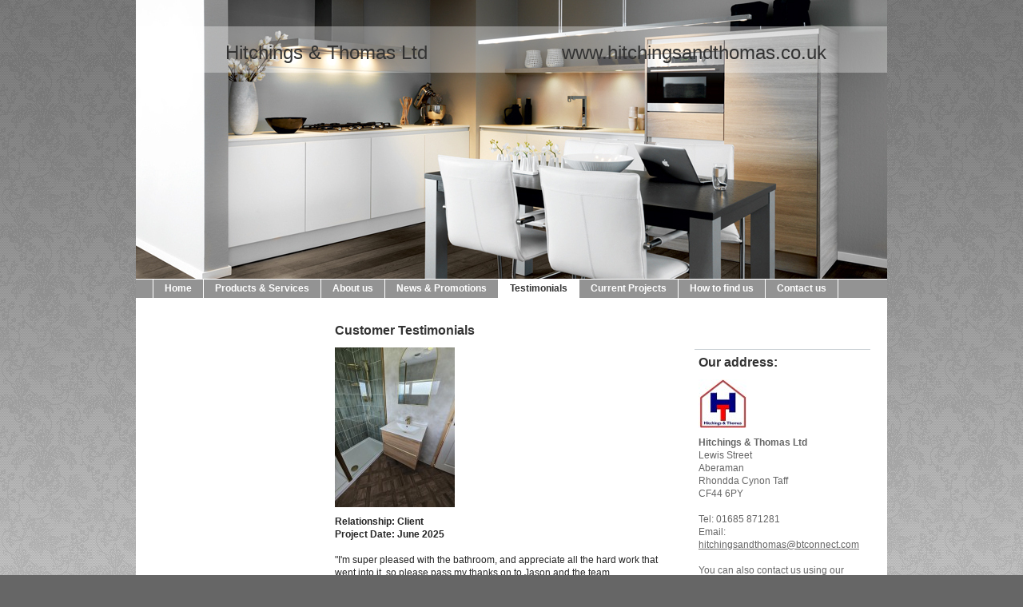

--- FILE ---
content_type: text/html; charset=UTF-8
request_url: https://www.hitchingsandthomas.co.uk/testimonials/
body_size: 17362
content:
<!DOCTYPE html>
<html lang="en"  ><head prefix="og: http://ogp.me/ns# fb: http://ogp.me/ns/fb# business: http://ogp.me/ns/business#">
    <meta http-equiv="Content-Type" content="text/html; charset=utf-8"/>
    <meta name="generator" content="IONOS MyWebsite"/>
        
    <link rel="dns-prefetch" href="//cdn.website-start.de/"/>
    <link rel="dns-prefetch" href="//103.mod.mywebsite-editor.com"/>
    <link rel="dns-prefetch" href="https://103.sb.mywebsite-editor.com/"/>
    <link rel="shortcut icon" href="//cdn.website-start.de/favicon.ico"/>
        <title>Hitchings &amp; Thomas Ltd / Aberdare Bathrooms &amp; Kitchens - Testimonials</title>
    
    

<meta name="format-detection" content="telephone=no"/>
        <meta name="keywords" content="customer, testimonials, satisfied, pleased,  hitchings &amp; thomas"/>
            <meta name="description" content="Testimonials from satisfied customers of Hitchings &amp; Thomas Ltd, Aberaman."/>
            <meta name="robots" content="index,follow"/>
        <link href="https://www.hitchingsandthomas.co.uk/s/style/layout.css?1707929111" rel="stylesheet" type="text/css"/>
    <link href="https://www.hitchingsandthomas.co.uk/s/style/main.css?1707929111" rel="stylesheet" type="text/css"/>
    <link href="https://www.hitchingsandthomas.co.uk/s/style/font.css?1707929111" rel="stylesheet" type="text/css"/>
    <link href="//cdn.website-start.de/app/cdn/min/group/web.css?1758547156484" rel="stylesheet" type="text/css"/>
<link href="//cdn.website-start.de/app/cdn/min/moduleserver/css/en_GB/common,facebook,shoppingbasket?1758547156484" rel="stylesheet" type="text/css"/>
    <link href="https://103.sb.mywebsite-editor.com/app/logstate2-css.php?site=101511736&amp;t=1768674361" rel="stylesheet" type="text/css"/>

<script type="text/javascript">
    /* <![CDATA[ */
var stagingMode = '';
    /* ]]> */
</script>
<script src="https://103.sb.mywebsite-editor.com/app/logstate-js.php?site=101511736&amp;t=1768674361"></script>
    <script type="text/javascript">
    /* <![CDATA[ */
    var systemurl = 'https://103.sb.mywebsite-editor.com/';
    var webPath = '/';
    var proxyName = '';
    var webServerName = 'www.hitchingsandthomas.co.uk';
    var sslServerUrl = 'https://www.hitchingsandthomas.co.uk';
    var nonSslServerUrl = 'http://www.hitchingsandthomas.co.uk';
    var webserverProtocol = 'http://';
    var nghScriptsUrlPrefix = '//103.mod.mywebsite-editor.com';
    var sessionNamespace = 'DIY_SB';
    var jimdoData = {
        cdnUrl:  '//cdn.website-start.de/',
        messages: {
            lightBox: {
    image : 'Image',
    of: 'of'
}

        },
        isTrial: 0,
        pageId: 919612308    };
    var script_basisID = "101511736";

    diy = window.diy || {};
    diy.web = diy.web || {};

        diy.web.jsBaseUrl = "//cdn.website-start.de/s/build/";

    diy.context = diy.context || {};
    diy.context.type = diy.context.type || 'web';
    /* ]]> */
</script>

<script type="text/javascript" src="//cdn.website-start.de/app/cdn/min/group/web.js?1758547156484" crossorigin="anonymous"></script><script type="text/javascript" src="//cdn.website-start.de/s/build/web.bundle.js?1758547156484" crossorigin="anonymous"></script><script src="//cdn.website-start.de/app/cdn/min/moduleserver/js/en_GB/common,facebook,shoppingbasket?1758547156484"></script>
<script type="text/javascript" src="https://cdn.website-start.de/proxy/apps/oihe2p/resource/dependencies/"></script><script type="text/javascript">
                    if (typeof require !== 'undefined') {
                        require.config({
                            waitSeconds : 10,
                            baseUrl : 'https://cdn.website-start.de/proxy/apps/oihe2p/js/'
                        });
                    }
                </script><script type="text/javascript" src="//cdn.website-start.de/app/cdn/min/group/pfcsupport.js?1758547156484" crossorigin="anonymous"></script>    <meta property="og:type" content="business.business"/>
    <meta property="og:url" content="https://www.hitchingsandthomas.co.uk/testimonials/"/>
    <meta property="og:title" content="Hitchings &amp; Thomas Ltd / Aberdare Bathrooms &amp; Kitchens - Testimonials"/>
            <meta property="og:description" content="Testimonials from satisfied customers of Hitchings &amp; Thomas Ltd, Aberaman."/>
                <meta property="og:image" content="https://www.hitchingsandthomas.co.uk/s/img/emotionheader.jpg"/>
        <meta property="business:contact_data:country_name" content="United Kingdom"/>
    
    
    
    
    
    
    
    
</head>


<body class="body diyBgActive  cc-pagemode-default diy-market-en_GB" data-pageid="919612308" id="page-919612308">
    
    <div class="diyw">
        <div id="container">
	<!-- start header -->
    <div id="header">
<style type="text/css" media="all">
.diyw div#emotion-header {
        max-width: 940px;
        max-height: 349px;
                background: #A0A0A0;
    }

.diyw div#emotion-header-title-bg {
    left: 0%;
    top: 15%;
    width: 100%;
    height: 16.58%;

    background-color: #FFFFFF;
    opacity: 0.34;
    filter: alpha(opacity = 34.2);
    }
.diyw img#emotion-header-logo {
    left: 1.00%;
    top: 0.00%;
    background: transparent;
                border: 3px solid #999999;
        padding: 2px;
                display: none;
    }

.diyw div#emotion-header strong#emotion-header-title {
    left: 13%;
    top: 22%;
    color: #333333;
        font: normal normal 24px/120% Impact, Charcoal, sans-serif;
}

.diyw div#emotion-no-bg-container{
    max-height: 349px;
}

.diyw div#emotion-no-bg-container .emotion-no-bg-height {
    margin-top: 37.13%;
}
</style>
<div id="emotion-header" data-action="loadView" data-params="active" data-imagescount="6">
            <img src="https://www.hitchingsandthomas.co.uk/s/img/emotionheader.jpg?1611771567.940px.349px" id="emotion-header-img" alt=""/>
            
        <div id="ehSlideshowPlaceholder">
            <div id="ehSlideShow">
                <div class="slide-container">
                                        <div style="background-color: #A0A0A0">
                            <img src="https://www.hitchingsandthomas.co.uk/s/img/emotionheader.jpg?1611771567.940px.349px" alt=""/>
                        </div>
                                    </div>
            </div>
        </div>


        <script type="text/javascript">
        //<![CDATA[
                diy.module.emotionHeader.slideShow.init({ slides: [{"url":"https:\/\/www.hitchingsandthomas.co.uk\/s\/img\/emotionheader.jpg?1611771567.940px.349px","image_alt":"","bgColor":"#A0A0A0"},{"url":"https:\/\/www.hitchingsandthomas.co.uk\/s\/img\/emotionheader_1.jpg?1611771567.940px.349px","image_alt":"","bgColor":"#A0A0A0"},{"url":"https:\/\/www.hitchingsandthomas.co.uk\/s\/img\/emotionheader_2.jpg?1611771567.940px.349px","image_alt":"","bgColor":"#A0A0A0"},{"url":"https:\/\/www.hitchingsandthomas.co.uk\/s\/img\/emotionheader_3.jpg?1611771567.940px.349px","image_alt":"","bgColor":"#A0A0A0"},{"url":"https:\/\/www.hitchingsandthomas.co.uk\/s\/img\/emotionheader_4.jpg?1611771567.940px.349px","image_alt":"","bgColor":"#A0A0A0"},{"url":"https:\/\/www.hitchingsandthomas.co.uk\/s\/img\/emotionheader_5.jpg?1611771567.940px.349px","image_alt":"","bgColor":"#A0A0A0"}] });
        //]]>
        </script>

    
            
        
            
                  	<div id="emotion-header-title-bg"></div>
    
            <strong id="emotion-header-title" style="text-align: left">Hitchings &amp; Thomas Ltd                        www.hitchingsandthomas.co.uk</strong>
                    <div class="notranslate">
                <svg xmlns="http://www.w3.org/2000/svg" version="1.1" id="emotion-header-title-svg" viewBox="0 0 940 349" preserveAspectRatio="xMinYMin meet"><text style="font-family:Impact, Charcoal, sans-serif;font-size:24px;font-style:normal;font-weight:normal;fill:#333333;line-height:1.2em;"><tspan x="0" style="text-anchor: start" dy="0.95em">Hitchings &amp; Thomas Ltd                        www.hitchingsandthomas.co.uk</tspan></text></svg>
            </div>
            
    
    <script type="text/javascript">
    //<![CDATA[
    (function ($) {
        function enableSvgTitle() {
                        var titleSvg = $('svg#emotion-header-title-svg'),
                titleHtml = $('#emotion-header-title'),
                emoWidthAbs = 940,
                emoHeightAbs = 349,
                offsetParent,
                titlePosition,
                svgBoxWidth,
                svgBoxHeight;

                        if (titleSvg.length && titleHtml.length) {
                offsetParent = titleHtml.offsetParent();
                titlePosition = titleHtml.position();
                svgBoxWidth = titleHtml.width();
                svgBoxHeight = titleHtml.height();

                                titleSvg.get(0).setAttribute('viewBox', '0 0 ' + svgBoxWidth + ' ' + svgBoxHeight);
                titleSvg.css({
                   left: Math.roundTo(100 * titlePosition.left / offsetParent.width(), 3) + '%',
                   top: Math.roundTo(100 * titlePosition.top / offsetParent.height(), 3) + '%',
                   width: Math.roundTo(100 * svgBoxWidth / emoWidthAbs, 3) + '%',
                   height: Math.roundTo(100 * svgBoxHeight / emoHeightAbs, 3) + '%'
                });

                titleHtml.css('visibility','hidden');
                titleSvg.css('visibility','visible');
            }
        }

        
            var posFunc = function($, overrideSize) {
                var elems = [], containerWidth, containerHeight;
                                    elems.push({
                        selector: '#emotion-header-title',
                        overrideSize: true,
                        horPos: 59.5,
                        vertPos: 15.79                    });
                    lastTitleWidth = $('#emotion-header-title').width();
                                                elems.push({
                    selector: '#emotion-header-title-bg',
                    horPos: 0,
                    vertPos: 11.34                });
                                
                containerWidth = parseInt('940');
                containerHeight = parseInt('349');

                for (var i = 0; i < elems.length; ++i) {
                    var el = elems[i],
                        $el = $(el.selector),
                        pos = {
                            left: el.horPos,
                            top: el.vertPos
                        };
                    if (!$el.length) continue;
                    var anchorPos = $el.anchorPosition();
                    anchorPos.$container = $('#emotion-header');

                    if (overrideSize === true || el.overrideSize === true) {
                        anchorPos.setContainerSize(containerWidth, containerHeight);
                    } else {
                        anchorPos.setContainerSize(null, null);
                    }

                    var pxPos = anchorPos.fromAnchorPosition(pos),
                        pcPos = anchorPos.toPercentPosition(pxPos);

                    var elPos = {};
                    if (!isNaN(parseFloat(pcPos.top)) && isFinite(pcPos.top)) {
                        elPos.top = pcPos.top + '%';
                    }
                    if (!isNaN(parseFloat(pcPos.left)) && isFinite(pcPos.left)) {
                        elPos.left = pcPos.left + '%';
                    }
                    $el.css(elPos);
                }

                // switch to svg title
                enableSvgTitle();
            };

                        var $emotionImg = jQuery('#emotion-header-img');
            if ($emotionImg.length > 0) {
                // first position the element based on stored size
                posFunc(jQuery, true);

                // trigger reposition using the real size when the element is loaded
                var ehLoadEvTriggered = false;
                $emotionImg.one('load', function(){
                    posFunc(jQuery);
                    ehLoadEvTriggered = true;
                                        diy.module.emotionHeader.slideShow.start();
                                    }).each(function() {
                                        if(this.complete || typeof this.complete === 'undefined') {
                        jQuery(this).load();
                    }
                });

                                noLoadTriggeredTimeoutId = setTimeout(function() {
                    if (!ehLoadEvTriggered) {
                        posFunc(jQuery);
                    }
                    window.clearTimeout(noLoadTriggeredTimeoutId)
                }, 5000);//after 5 seconds
            } else {
                jQuery(function(){
                    posFunc(jQuery);
                });
            }

                        if (jQuery.isBrowser && jQuery.isBrowser.ie8) {
                var longTitleRepositionCalls = 0;
                longTitleRepositionInterval = setInterval(function() {
                    if (lastTitleWidth > 0 && lastTitleWidth != jQuery('#emotion-header-title').width()) {
                        posFunc(jQuery);
                    }
                    longTitleRepositionCalls++;
                    // try this for 5 seconds
                    if (longTitleRepositionCalls === 5) {
                        window.clearInterval(longTitleRepositionInterval);
                    }
                }, 1000);//each 1 second
            }

            }(jQuery));
    //]]>
    </script>

    </div>
</div>
    <!-- end header -->
    <div id="menu">
	<div class="webnavigation"><ul id="mainNav1" class="mainNav1"><li class="navTopItemGroup_1"><a data-page-id="919611854" href="https://www.hitchingsandthomas.co.uk/" class="level_1"><span>Home</span></a></li><li class="navTopItemGroup_2"><a data-page-id="919611855" href="https://www.hitchingsandthomas.co.uk/products-services/" class="level_1"><span>Products &amp; Services</span></a></li><li class="navTopItemGroup_3"><a data-page-id="919611860" href="https://www.hitchingsandthomas.co.uk/about-us/" class="level_1"><span>About us</span></a></li><li class="navTopItemGroup_4"><a data-page-id="919611862" href="https://www.hitchingsandthomas.co.uk/news-promotions/" class="level_1"><span>News &amp; Promotions</span></a></li><li class="navTopItemGroup_5"><a data-page-id="919612308" href="https://www.hitchingsandthomas.co.uk/testimonials/" class="current level_1"><span>Testimonials</span></a></li><li class="navTopItemGroup_6"><a data-page-id="919691762" href="https://www.hitchingsandthomas.co.uk/current-projects/" class="level_1"><span>Current Projects</span></a></li><li class="navTopItemGroup_7"><a data-page-id="919611863" href="https://www.hitchingsandthomas.co.uk/how-to-find-us/" class="level_1"><span>How to find us</span></a></li><li class="navTopItemGroup_8"><a data-page-id="919611864" href="https://www.hitchingsandthomas.co.uk/contact-us/" class="level_1"><span>Contact us</span></a></li></ul></div>
	<div class="clearall"></div>
    </div>
    <!-- start page -->
    <div id="page">
        <!-- start navigation 2,3 -->
        <div id="navigation"><div class="webnavigation"></div></div>
        <!-- end navigation 2,3 -->
        <!-- start content -->
        <div id="content">
        <div id="content_area">
        	<div id="content_start"></div>
        	
        
        <div id="matrix_1024120517" class="sortable-matrix" data-matrixId="1024120517"><div class="n module-type-header diyfeLiveArea "> <h1><span class="diyfeDecoration">Customer Testimonials</span></h1> </div><div class="n module-type-imageSubtitle diyfeLiveArea "> <div class="clearover imageSubtitle" id="imageSubtitle-5819246194">
    <div class="align-container align-left" style="max-width: 150px">
        <a class="imagewrapper" href="https://www.hitchingsandthomas.co.uk/s/cc_images/teaserbox_2496341714.jpg?t=1752754215" rel="lightbox[5819246194]">
            <img id="image_2496341714" src="https://www.hitchingsandthomas.co.uk/s/cc_images/cache_2496341714.jpg?t=1752754215" alt="" style="max-width: 150px; height:auto"/>
        </a>

        
    </div>

</div>

<script type="text/javascript">
//<![CDATA[
jQuery(function($) {
    var $target = $('#imageSubtitle-5819246194');

    if ($.fn.swipebox && Modernizr.touch) {
        $target
            .find('a[rel*="lightbox"]')
            .addClass('swipebox')
            .swipebox();
    } else {
        $target.tinyLightbox({
            item: 'a[rel*="lightbox"]',
            cycle: false,
            hideNavigation: true
        });
    }
});
//]]>
</script>
 </div><div class="n module-type-text diyfeLiveArea "> <p><span style="font-size:12px;"><strong><span style="color: rgb(36, 36, 36);">Relationship: Client</span></strong></span></p>
<p><span style="font-size:12px;"><strong><span style="color: rgb(36, 36, 36);">Project Date: June 2025</span></strong></span></p>
<p> </p>
<p><span style="font-size:12px;"><span style="color: rgb(36, 36, 36);">"I'm super pleased with the bathroom, and appreciate all the hard work that went into it, so please pass my thanks on to Jason
and the team.</span></span></p>
<div dir="auto" style="border:0px;font-variant-numeric:inherit;font-variant-east-asian:inherit;font-variant-alternates:inherit;font-variant-position:inherit;font-variant-emoji:inherit;font-stretch:inherit;font-size:15px;line-height:inherit;font-family:Segoe UI, Segoe UI Web (West European), -apple-system, BlinkMacSystemFont, Roboto, Helvetica Neue, sans-serif;font-optical-sizing:inherit;font-size-adjust:inherit;font-kerning:inherit;font-feature-settings:inherit;font-variation-settings:inherit;padding:0px;vertical-align:baseline;color:rgb(36, 36, 36);">
<span style="font-size:12px;">Thank you Lisa for being helpful and answering all my questions along the way. Its been appreciated".</span></div>
<div dir="auto" style="border:0px;font-variant-numeric:inherit;font-variant-east-asian:inherit;font-variant-alternates:inherit;font-variant-position:inherit;font-variant-emoji:inherit;font-stretch:inherit;font-size:15px;line-height:inherit;font-family:Segoe UI, Segoe UI Web (West European), -apple-system, BlinkMacSystemFont, Roboto, Helvetica Neue, sans-serif;font-optical-sizing:inherit;font-size-adjust:inherit;font-kerning:inherit;font-feature-settings:inherit;font-variation-settings:inherit;padding:0px;vertical-align:baseline;color:rgb(36, 36, 36);">
 </div>
<div dir="auto" style="border:0px;font-variant-numeric:inherit;font-variant-east-asian:inherit;font-variant-alternates:inherit;font-variant-position:inherit;font-variant-emoji:inherit;font-stretch:inherit;font-size:15px;line-height:inherit;font-family:Segoe UI, Segoe UI Web (West European), -apple-system, BlinkMacSystemFont, Roboto, Helvetica Neue, sans-serif;font-optical-sizing:inherit;font-size-adjust:inherit;font-kerning:inherit;font-feature-settings:inherit;font-variation-settings:inherit;padding:0px;vertical-align:baseline;color:rgb(36, 36, 36);">
 </div> </div><div class="n module-type-imageSubtitle diyfeLiveArea "> <div class="clearover imageSubtitle" id="imageSubtitle-5819208983">
    <div class="align-container align-left" style="max-width: 200px">
        <a class="imagewrapper" href="https://www.hitchingsandthomas.co.uk/s/cc_images/teaserbox_2496255207.jpg?t=1750070527" rel="lightbox[5819208983]">
            <img id="image_2496255207" src="https://www.hitchingsandthomas.co.uk/s/cc_images/cache_2496255207.jpg?t=1750070527" alt="" style="max-width: 200px; height:auto"/>
        </a>

        
    </div>

</div>

<script type="text/javascript">
//<![CDATA[
jQuery(function($) {
    var $target = $('#imageSubtitle-5819208983');

    if ($.fn.swipebox && Modernizr.touch) {
        $target
            .find('a[rel*="lightbox"]')
            .addClass('swipebox')
            .swipebox();
    } else {
        $target.tinyLightbox({
            item: 'a[rel*="lightbox"]',
            cycle: false,
            hideNavigation: true
        });
    }
});
//]]>
</script>
 </div><div class="n module-type-text diyfeLiveArea "> <p><strong>Relationship: Client</strong></p>
<p><strong>Project Date: June 2025</strong></p>
<p><strong>Project Price: £10,000.00 - £15,000.00</strong></p>
<p> </p>
<p>We are so pleased with the work.  Mike and Jon were great - and so clean and tidy! Thank you all :)</p>
<p> </p>
<p> </p> </div><div class="n module-type-text diyfeLiveArea "> <p><strong>Relationship:</strong> Client</p>
<p style="line-height: 16.8px;"><strong>Project Price:</strong> £20,000 - £30,000</p>
<p style="line-height: 16.8px;"> </p>
<p style="line-height: 16.8px;">Dear Steve, Jason, Jon, Sue &amp; Richard</p>
<p>We wanted to say an enormous Thank you for our wonderful new kitchen. We know just how much effort (before, during and after the project) youve all put in p:to getting it just right and we really
appreciate all your hard work.</p>
<p>Nothing has been to much trouble - it was a pleasure having you in our home and felt very quiet afterwards!!</p>
<p>We hope to come and see you very soon, meantime were very grateful.</p>
<p>Best wishes</p>
<p>Matt &amp; Claire Hyde</p> </div><div class="n module-type-text diyfeLiveArea "> <div style="box-sizing:border-box;margin:0px 0px 20px;padding:0px 0px 20px;border-bottom:1px solid rgb(230, 230, 230);color:rgb(51, 51, 51);font-family:proxima-nova, Helvetica Neue, Helvetica, Arial, sans-serif;font-size:14px;">
<div style="box-sizing:border-box;padding:0px;">
<div style="box-sizing:border-box;padding:0px;"><strong style="box-sizing:border-box;padding:0px;">Relationship</strong>: Client</div>
<div style="box-sizing:border-box;padding:0px;"><strong style="box-sizing:border-box;padding:0px;">Project Date</strong>: April 2018</div>
<div style="box-sizing:border-box;padding:0px;"><strong style="box-sizing:border-box;padding:0px;">Project Price</strong>: £10,000 – £49,999</div>
<div style="box-sizing:border-box;margin:10px 0px 0px;padding:0px 35px 0px 0px;max-height:none;overflow:hidden;"><a href="https://www.houzz.co.uk/viewReview/1070169/Hitchings---Thomas-Ltd-review" style="box-sizing:border-box;padding:0px;cursor:pointer;color:rgb(51, 51, 51);text-decoration-line:none;">The service we received from Hitchings and Thomas has been excellent from the planning to
delivery. Throughout the project, we changed our minds on a few things which included blocking up walls, changing doors etc, which the company done without fuss and even give a few ideas to make
things even better. I would have no hesitation in recommending this company and plan to use them again in the future for my bathroom. The quality of the cupboards are surperb. The fitters Dean and
Gareth do an excellent job, they are a credit to this company. They done everything from knocking downs walls, blocking up walls, ceilings. I’m so pleased with the outcome and the quality of their
work. Thank You so much guys! Tan and Ian</a></div>
<div style="box-sizing:border-box;margin:10px 0px 0px;padding:0px;color:rgb(136, 136, 136);font-size:11px;"><span style="box-sizing:border-box;padding:0px 0px 1px;white-space:nowrap;"><span data-self="0" href="#" style="box-sizing:border-box;padding:0px;" title="Like"> <span style="box-sizing:border-box;padding:0px;font-weight:bold;">Like</span></span></span>    <span style="box-sizing:border-box;padding:0px;">27 April 2018</span></div>
</div>
</div>
<div style="box-sizing:border-box;margin:0px 0px 20px;padding:0px 0px 20px;border-bottom:1px solid rgb(230, 230, 230);color:rgb(51, 51, 51);font-family:proxima-nova, Helvetica Neue, Helvetica, Arial, sans-serif;font-size:14px;">
<div style="box-sizing:border-box;margin:0px 0px 10px;padding:0px;overflow:hidden;"><a href="https://www.houzz.co.uk/user/honororam" style="box-sizing:border-box;padding:0px;cursor:pointer;color:rgb(51, 51, 51);text-decoration-line:none;float:left;" title="honororam"><img alt="" height="40" src="https://st.hzcdn.com/res/2824/en-GB/pic/user_0.png?v=2824" style="box-sizing:border-box;padding:0px;border:1px solid rgb(230, 230, 230);vertical-align:middle;border-radius:50%;overflow:hidden;display:block;" width="40"/></a>
<div style="box-sizing:border-box;margin:0px 0px 0px 50px;padding:0px;"><a href="https://www.houzz.co.uk/user/honororam" style="box-sizing:border-box;padding:0px;cursor:pointer;color:rgb(51, 51, 51);text-decoration-line:none;font-weight:bold;">Gerry Oram</a>
<div style="box-sizing:border-box;margin:2px 0px 5px;padding:0px;position:relative;height:14px;white-space:nowrap;width:80px;"> </div>
</div>
</div>
<div style="box-sizing:border-box;padding:0px;">
<div style="box-sizing:border-box;padding:0px;"><strong style="box-sizing:border-box;padding:0px;">Relationship</strong>: Client</div>
<div style="box-sizing:border-box;padding:0px;"><strong style="box-sizing:border-box;padding:0px;">Project Date</strong>: February 2018</div>
<div style="box-sizing:border-box;padding:0px;"><strong style="box-sizing:border-box;padding:0px;">Project Price</strong>: £10,000 – £49,999</div>
<div style="box-sizing:border-box;margin:10px 0px 0px;padding:0px 35px 0px 0px;max-height:none;overflow:hidden;"><a href="https://www.houzz.co.uk/viewReview/1031838/Hitchings---Thomas-Ltd-review" style="box-sizing:border-box;padding:0px;cursor:pointer;color:rgb(51, 51, 51);text-decoration-line:none;">On a friend’s recommendation we visited the showroom of Hitchings &amp; Thomas. From the
outset we were impressed with the professional and friendly manner of all the staff. Sue arranged for an initial site meeting where Steve dealt efficiently with all our queries and requirements. We
were speedily provided with a detailed plan and itemised estimate. When the building work commenced we were impressed by the professionalism and expertise of all, Dean, Gareth, Jason and John.
Nothing was too much trouble for them, always willing to listen and advise with the result that we have a superb new kitchen finished to an extremely high standard. The quality of units and
appliances is excellent. This firm has our highest recommendation. We will be using them again.</a></div>
<div style="box-sizing:border-box;margin:10px 0px;padding:0px;"><img alt="" src="https://st.hzcdn.com/simgs/d792156c0a904066_5-3112/home-design.jpg" style="box-sizing:border-box;margin:0px 10px 0px 0px;padding:0px;border:0px;cursor:-webkit-zoom-in;vertical-align:middle;"/><img alt="" src="https://st.hzcdn.com/simgs/513227be0a904068_5-3114/home-design.jpg" style="box-sizing:border-box;margin:0px 10px 0px 0px;padding:0px;border:0px;cursor:-webkit-zoom-in;vertical-align:middle;"/><img alt="" src="https://st.hzcdn.com/simgs/8c822f4a0a90406a_5-3117/home-design.jpg" style="box-sizing:border-box;margin:0px 10px 0px 0px;padding:0px;border:0px;cursor:-webkit-zoom-in;vertical-align:middle;"/><img alt="" src="https://st.hzcdn.com/simgs/ed32376f0a90406d_5-3121/home-design.jpg" style="box-sizing:border-box;margin:0px 10px 0px 0px;padding:0px;border:0px;cursor:-webkit-zoom-in;vertical-align:middle;"/></div>
<div style="box-sizing:border-box;margin:10px 0px 0px;padding:0px;color:rgb(136, 136, 136);font-size:11px;"><span style="box-sizing:border-box;padding:0px 0px 1px;white-space:nowrap;"><span data-self="0" href="#" style="box-sizing:border-box;padding:0px;" title="Like"> <span style="box-sizing:border-box;padding:0px;font-weight:bold;">Like</span></span></span>    <span style="box-sizing:border-box;padding:0px;">23 February 2018</span></div>
</div>
</div>
<div style="box-sizing:border-box;margin:0px 0px 20px;padding:0px 0px 20px;border-bottom:1px solid rgb(230, 230, 230);color:rgb(51, 51, 51);font-family:proxima-nova, Helvetica Neue, Helvetica, Arial, sans-serif;font-size:14px;">
<div style="box-sizing:border-box;margin:0px 0px 10px;padding:0px;overflow:hidden;"><a href="https://www.houzz.co.uk/user/alan-crumb" style="box-sizing:border-box;padding:0px;cursor:pointer;color:rgb(51, 51, 51);text-decoration-line:none;float:left;" title="alan_crumb"><img alt="" height="40" src="https://st.hzcdn.com/res/2824/en-GB/pic/user_0.png?v=2824" style="box-sizing:border-box;padding:0px;border:1px solid rgb(230, 230, 230);vertical-align:middle;border-radius:50%;overflow:hidden;display:block;" width="40"/></a>
<div style="box-sizing:border-box;margin:0px 0px 0px 50px;padding:0px;"><a href="https://www.houzz.co.uk/user/alan-crumb" style="box-sizing:border-box;padding:0px;cursor:pointer;color:rgb(51, 51, 51);text-decoration-line:none;font-weight:bold;">Alan Crumb</a>
<div style="box-sizing:border-box;margin:2px 0px 5px;padding:0px;position:relative;height:14px;white-space:nowrap;width:80px;"> </div>
</div>
</div>
<div style="box-sizing:border-box;padding:0px;">
<div style="box-sizing:border-box;padding:0px;"><strong style="box-sizing:border-box;padding:0px;">Relationship</strong>: Client</div>
<div style="box-sizing:border-box;padding:0px;"><strong style="box-sizing:border-box;padding:0px;">Project Date</strong>: December 2017</div>
<div style="box-sizing:border-box;padding:0px;"><strong style="box-sizing:border-box;padding:0px;">Project Price</strong>: £10,000 – £49,999</div>
<div style="box-sizing:border-box;margin:10px 0px 0px;padding:0px 35px 0px 0px;max-height:none;overflow:hidden;"><a href="https://www.houzz.co.uk/viewReview/1001287/Hitchings---Thomas-Ltd-review" style="box-sizing:border-box;padding:0px;cursor:pointer;color:rgb(51, 51, 51);text-decoration-line:none;">The crew from Hitchings &amp; Thomas we’re 1st class and did a fab job and our kitchen has
gone from oh well, to absolutely fab, a big thank you to Steve Hitchings &amp; Thomas would highly recommend. Cheers Steve</a></div>
<div style="box-sizing:border-box;margin:10px 0px 0px;padding:0px;color:rgb(136, 136, 136);font-size:11px;"><span style="box-sizing:border-box;padding:0px 0px 1px;white-space:nowrap;"> <a href="https://www.houzz.co.uk/browseReviews/hitchingsandthomas#" style="box-sizing:border-box;padding:0px;font-weight:bold;cursor:pointer;color:rgb(136, 136, 136);text-decoration-line:none;" title="You like this.">1 Like</a></span>    <span style="box-sizing:border-box;padding:0px;">10 January 2018</span></div>
<div style="box-sizing:border-box;padding:0px;clear:both;"> </div>
<div style="box-sizing:border-box;margin:10px 0px 0px;padding:10px 0px 0px;border-top:1px solid rgb(237, 237, 233);clear:both;">
<div style="box-sizing:border-box;margin:0px 0px 10px;padding:0px;overflow:hidden;"><a href="https://www.houzz.co.uk/pro/hitchingsandthomas/hitchings-and-thomas-ltd" style="box-sizing:border-box;padding:0px;cursor:pointer;color:rgb(51, 51, 51);text-decoration-line:none;float:left;"><img alt="" height="40" src="https://st.hzcdn.com/simgs/98632f4405b0e792_0-3061/home-design.jpg" style="box-sizing:border-box;padding:0px;border:1px solid rgb(230, 230, 230);vertical-align:middle;border-radius:50%;overflow:hidden;display:block;" width="40"/></a>
<div style="box-sizing:border-box;margin:0px 0px 0px 50px;padding:0px;">Comment from <a href="https://www.houzz.co.uk/pro/hitchingsandthomas/hitchings-and-thomas-ltd" style="box-sizing:border-box;padding:0px;cursor:pointer;color:rgb(51, 51, 51);text-decoration-line:none;font-weight:bold;">Hitchings &amp; Thomas Ltd</a></div>
</div>
<div style="box-sizing:border-box;padding:0px;font-size:13px;">
<div style="box-sizing:border-box;margin:10px 0px 0px;padding:0px 35px 0px 0px;max-height:none;overflow:hidden;"><a href="https://www.houzz.co.uk/viewReview/1001287/Hitchings---Thomas-Ltd-review" style="box-sizing:border-box;padding:0px;cursor:pointer;color:rgb(51, 51, 51);text-decoration-line:none;">Thank you it was a pleasure working for you both</a></div>
<div style="box-sizing:border-box;margin:10px 0px 0px;padding:0px;font-size:11px;"><time datetime="2018-01-10T14:30:55" style="box-sizing:border-box;padding:0px;" title="Wednesday, 10 January 2018 at 2:30pm">10 January 2018</time></div>
</div>
</div>
</div>
</div>
<div style="box-sizing:border-box;margin:0px 0px 20px;padding:0px 0px 20px;border-bottom:1px solid rgb(230, 230, 230);color:rgb(51, 51, 51);font-family:proxima-nova, Helvetica Neue, Helvetica, Arial, sans-serif;font-size:14px;">
<div style="box-sizing:border-box;margin:0px 0px 10px;padding:0px;overflow:hidden;"><a href="https://www.houzz.co.uk/user/burford-m" style="box-sizing:border-box;padding:0px;cursor:pointer;color:rgb(51, 51, 51);text-decoration-line:none;float:left;" title="burford_m"><img alt="" height="40" src="https://st.hzcdn.com/res/2824/en-GB/pic/user_0.png?v=2824" style="box-sizing:border-box;padding:0px;border:1px solid rgb(230, 230, 230);vertical-align:middle;border-radius:50%;overflow:hidden;display:block;" width="40"/></a>
<div style="box-sizing:border-box;margin:0px 0px 0px 50px;padding:0px;"><a href="https://www.houzz.co.uk/user/burford-m" style="box-sizing:border-box;padding:0px;cursor:pointer;color:rgb(51, 51, 51);text-decoration-line:none;font-weight:bold;">joanne burford</a>
<div style="box-sizing:border-box;margin:2px 0px 5px;padding:0px;position:relative;height:14px;white-space:nowrap;width:80px;"> </div>
</div>
</div>
<div style="box-sizing:border-box;padding:0px;">
<div style="box-sizing:border-box;padding:0px;"><strong style="box-sizing:border-box;padding:0px;">Relationship</strong>: Client</div>
<div style="box-sizing:border-box;padding:0px;"><strong style="box-sizing:border-box;padding:0px;">Project Date</strong>: December 2017</div>
<div style="box-sizing:border-box;padding:0px;"><strong style="box-sizing:border-box;padding:0px;">Project Price</strong>: £1,000 – £9,999</div>
<div style="box-sizing:border-box;margin:10px 0px 0px;padding:0px 35px 0px 0px;max-height:none;overflow:hidden;"><a href="https://www.houzz.co.uk/viewReview/984296/Hitchings---Thomas-Ltd-review" style="box-sizing:border-box;padding:0px;cursor:pointer;color:rgb(51, 51, 51);text-decoration-line:none;">Superb job done by Jason and Paul. Excellent team and good bunch of boys. Would recommend
Hitings and Thomas Limited to all. Well done and thankyou.</a></div>
<div style="box-sizing:border-box;margin:10px 0px 0px;padding:0px;color:rgb(136, 136, 136);font-size:11px;"><span style="box-sizing:border-box;padding:0px 0px 1px;white-space:nowrap;"> <a href="https://www.houzz.co.uk/browseReviews/hitchingsandthomas#" style="box-sizing:border-box;padding:0px;font-weight:bold;cursor:pointer;color:rgb(136, 136, 136);text-decoration-line:none;" title="You like this.">1 Like</a></span>    <span style="box-sizing:border-box;padding:0px;">13 December 2017</span></div>
</div>
</div>
<div style="box-sizing:border-box;margin:0px 0px 20px;padding:0px 0px 20px;border-bottom:1px solid rgb(230, 230, 230);color:rgb(51, 51, 51);font-family:proxima-nova, Helvetica Neue, Helvetica, Arial, sans-serif;font-size:14px;">
<div style="box-sizing:border-box;margin:0px 0px 10px;padding:0px;overflow:hidden;"><a href="https://www.houzz.co.uk/user/gareth-price82" style="box-sizing:border-box;padding:0px;cursor:pointer;color:rgb(51, 51, 51);text-decoration-line:none;float:left;" title="gareth_price82"><img alt="" height="40" src="https://st.hzcdn.com/simgs/93d312250a168ed9_0-7801/home-design.jpg" style="box-sizing:border-box;padding:0px;border:1px solid rgb(230, 230, 230);vertical-align:middle;border-radius:50%;overflow:hidden;display:block;" width="40"/></a>
<div style="box-sizing:border-box;margin:0px 0px 0px 50px;padding:0px;"><a href="https://www.houzz.co.uk/user/gareth-price82" style="box-sizing:border-box;padding:0px;cursor:pointer;color:rgb(51, 51, 51);text-decoration-line:none;font-weight:bold;">Gareth Price</a>
<div style="box-sizing:border-box;margin:2px 0px 5px;padding:0px;position:relative;height:14px;white-space:nowrap;width:80px;"> </div>
</div>
</div>
<div style="box-sizing:border-box;padding:0px;">
<div style="box-sizing:border-box;padding:0px;"><strong style="box-sizing:border-box;padding:0px;">Relationship</strong>: Client</div>
<div style="box-sizing:border-box;padding:0px;"><strong style="box-sizing:border-box;padding:0px;">Project Date</strong>: October 2017</div>
<div style="box-sizing:border-box;padding:0px;"><strong style="box-sizing:border-box;padding:0px;">Project Price</strong>: £10,000 – £49,999</div>
<div style="box-sizing:border-box;margin:10px 0px 0px;padding:0px 35px 0px 0px;max-height:none;overflow:hidden;"><a href="https://www.houzz.co.uk/viewReview/969272/Hitchings---Thomas-Ltd-review" style="box-sizing:border-box;padding:0px;cursor:pointer;color:rgb(51, 51, 51);text-decoration-line:none;">Recently fitted a kitchen for us and couldn't be happier. Steve and his team were very
helpful from the beginning and the fitters excellent and very reliable despite encountering a few snags along the way. We're delighted with the finished product and would definitely use the company
again</a></div>
<div style="box-sizing:border-box;margin:10px 0px 0px;padding:0px;color:rgb(136, 136, 136);font-size:11px;"><span style="box-sizing:border-box;padding:0px 0px 1px;white-space:nowrap;"> <a href="https://www.houzz.co.uk/browseReviews/hitchingsandthomas#" style="box-sizing:border-box;padding:0px;font-weight:bold;cursor:pointer;color:rgb(136, 136, 136);text-decoration-line:none;" title="You like this.">1 Like</a></span>    <span style="box-sizing:border-box;padding:0px;">23 November 2017</span></div>
<div style="box-sizing:border-box;padding:0px;clear:both;"> </div>
<div style="box-sizing:border-box;margin:10px 0px 0px;padding:10px 0px 0px;border-top:1px solid rgb(237, 237, 233);clear:both;">
<div style="box-sizing:border-box;margin:0px 0px 10px;padding:0px;overflow:hidden;"><a href="https://www.houzz.co.uk/pro/hitchingsandthomas/hitchings-and-thomas-ltd" style="box-sizing:border-box;padding:0px;cursor:pointer;color:rgb(51, 51, 51);text-decoration-line:none;float:left;"><img alt="" height="40" src="https://st.hzcdn.com/simgs/98632f4405b0e792_0-3061/home-design.jpg" style="box-sizing:border-box;padding:0px;border:1px solid rgb(230, 230, 230);vertical-align:middle;border-radius:50%;overflow:hidden;display:block;" width="40"/></a>
<div style="box-sizing:border-box;margin:0px 0px 0px 50px;padding:0px;">Comment from <a href="https://www.houzz.co.uk/pro/hitchingsandthomas/hitchings-and-thomas-ltd" style="box-sizing:border-box;padding:0px;cursor:pointer;color:rgb(51, 51, 51);text-decoration-line:none;font-weight:bold;">Hitchings &amp; Thomas Ltd</a></div>
</div>
<div style="box-sizing:border-box;padding:0px;font-size:13px;">
<div style="box-sizing:border-box;margin:10px 0px 0px;padding:0px 35px 0px 0px;max-height:none;overflow:hidden;"><a href="https://www.houzz.co.uk/viewReview/969272/Hitchings---Thomas-Ltd-review" style="box-sizing:border-box;padding:0px;cursor:pointer;color:rgb(51, 51, 51);text-decoration-line:none;">Thank you so much for your feedback, we are so glad you are pleased</a></div>
<div style="box-sizing:border-box;margin:10px 0px 0px;padding:0px;font-size:11px;"><time datetime="2017-11-23T15:54:42" style="box-sizing:border-box;padding:0px;" title="Thursday, 23 November 2017 at 3:54pm">23 November 2017</time></div>
</div>
</div>
</div>
</div>
<div style="box-sizing:border-box;margin:0px 0px 20px;padding:0px 0px 20px;border-bottom:1px solid rgb(230, 230, 230);color:rgb(51, 51, 51);font-family:proxima-nova, Helvetica Neue, Helvetica, Arial, sans-serif;font-size:14px;">
<div style="box-sizing:border-box;margin:0px 0px 10px;padding:0px;overflow:hidden;"><a href="https://www.houzz.co.uk/user/robert-evans41" style="box-sizing:border-box;padding:0px;cursor:pointer;color:rgb(51, 51, 51);text-decoration-line:none;float:left;" title="robert_evans41"><img alt="" height="40" src="https://st.hzcdn.com/simgs/0e232a87093c609c_0-9118/home-design.jpg" style="box-sizing:border-box;padding:0px;border:1px solid rgb(230, 230, 230);vertical-align:middle;border-radius:50%;overflow:hidden;display:block;" width="40"/></a>
<div style="box-sizing:border-box;margin:0px 0px 0px 50px;padding:0px;"><a href="https://www.houzz.co.uk/user/robert-evans41" style="box-sizing:border-box;padding:0px;cursor:pointer;color:rgb(51, 51, 51);text-decoration-line:none;font-weight:bold;">Robert Evans</a>
<div style="box-sizing:border-box;margin:2px 0px 5px;padding:0px;position:relative;height:14px;white-space:nowrap;width:80px;"> </div>
</div>
</div>
<div style="box-sizing:border-box;padding:0px;">
<div style="box-sizing:border-box;padding:0px;"><strong style="box-sizing:border-box;padding:0px;">Relationship</strong>: Client</div>
<div style="box-sizing:border-box;padding:0px;"><strong style="box-sizing:border-box;padding:0px;">Project Date</strong>: September 2017</div>
<div style="box-sizing:border-box;padding:0px;"><strong style="box-sizing:border-box;padding:0px;">Project Price</strong>: £10,000 – £49,999</div>
<div style="box-sizing:border-box;margin:10px 0px 0px;padding:0px 35px 0px 0px;max-height:none;overflow:hidden;"><a href="https://www.houzz.co.uk/viewReview/963215/Hitchings---Thomas-Ltd-review" style="box-sizing:border-box;padding:0px;cursor:pointer;color:rgb(51, 51, 51);text-decoration-line:none;">We've recently had our kitchen, utility room, &amp; ensuite fitted by Hitchings &amp; Thomas.
From day one the service has been fantastic, from the design, choice &amp; finished product. We are extremely happy with the quality of the work &amp; would highly recommend. <br style="box-sizing:border-box;padding:0px;"/>
Professional company &amp; professional fitters, we will use Hitchings &amp; Thomas for our next project.</a></div>
<div style="box-sizing:border-box;margin:10px 0px 0px;padding:0px;color:rgb(136, 136, 136);font-size:11px;"><span style="box-sizing:border-box;padding:0px 0px 1px;white-space:nowrap;"><span data-self="0" href="#" style="box-sizing:border-box;padding:0px;" title="Like"> <span style="box-sizing:border-box;padding:0px;font-weight:bold;">Like</span></span></span>    <span style="box-sizing:border-box;padding:0px;">15 November 2017</span></div>
<div style="box-sizing:border-box;padding:0px;clear:both;"> </div>
<div style="box-sizing:border-box;margin:10px 0px 0px;padding:10px 0px 0px;border-top:1px solid rgb(237, 237, 233);clear:both;">
<div style="box-sizing:border-box;margin:0px 0px 10px;padding:0px;overflow:hidden;"><a href="https://www.houzz.co.uk/pro/hitchingsandthomas/hitchings-and-thomas-ltd" style="box-sizing:border-box;padding:0px;cursor:pointer;color:rgb(51, 51, 51);text-decoration-line:none;float:left;"><img alt="" height="40" src="https://st.hzcdn.com/simgs/98632f4405b0e792_0-3061/home-design.jpg" style="box-sizing:border-box;padding:0px;border:1px solid rgb(230, 230, 230);vertical-align:middle;border-radius:50%;overflow:hidden;display:block;" width="40"/></a>
<div style="box-sizing:border-box;margin:0px 0px 0px 50px;padding:0px;">Comment from <a href="https://www.houzz.co.uk/pro/hitchingsandthomas/hitchings-and-thomas-ltd" style="box-sizing:border-box;padding:0px;cursor:pointer;color:rgb(51, 51, 51);text-decoration-line:none;font-weight:bold;">Hitchings &amp; Thomas Ltd</a></div>
</div>
<div style="box-sizing:border-box;padding:0px;font-size:13px;">
<div style="box-sizing:border-box;margin:10px 0px 0px;padding:0px 35px 0px 0px;max-height:none;overflow:hidden;"><a href="https://www.houzz.co.uk/viewReview/963215/Hitchings---Thomas-Ltd-review" style="box-sizing:border-box;padding:0px;cursor:pointer;color:rgb(51, 51, 51);text-decoration-line:none;">Thank you Rob it was a pleasure working with you</a></div>
<div style="box-sizing:border-box;margin:10px 0px 0px;padding:0px;font-size:11px;"><time datetime="2017-11-16T12:13:18" style="box-sizing:border-box;padding:0px;" title="Thursday, 16 November 2017 at 12:13pm">16 November 2017</time></div>
</div>
</div>
</div>
</div>
<div style="box-sizing:border-box;margin:0px 0px 20px;padding:0px 0px 20px;border-bottom:1px solid rgb(230, 230, 230);color:rgb(51, 51, 51);font-family:proxima-nova, Helvetica Neue, Helvetica, Arial, sans-serif;font-size:14px;">
<div style="box-sizing:border-box;margin:0px 0px 10px;padding:0px;overflow:hidden;"><a href="https://www.houzz.co.uk/user/leann-evans100" style="box-sizing:border-box;padding:0px;cursor:pointer;color:rgb(51, 51, 51);text-decoration-line:none;float:left;" title="leann_evans100"><img alt="" height="40" src="https://st.hzcdn.com/res/2824/en-GB/pic/user_0.png?v=2824" style="box-sizing:border-box;padding:0px;border:1px solid rgb(230, 230, 230);vertical-align:middle;border-radius:50%;overflow:hidden;display:block;" width="40"/></a>
<div style="box-sizing:border-box;margin:0px 0px 0px 50px;padding:0px;"><a href="https://www.houzz.co.uk/user/leann-evans100" style="box-sizing:border-box;padding:0px;cursor:pointer;color:rgb(51, 51, 51);text-decoration-line:none;font-weight:bold;">Leann Evans</a>
<div style="box-sizing:border-box;margin:2px 0px 5px;padding:0px;position:relative;height:14px;white-space:nowrap;width:80px;"> </div>
</div>
</div>
<div style="box-sizing:border-box;padding:0px;">
<div style="box-sizing:border-box;padding:0px;"><strong style="box-sizing:border-box;padding:0px;">Relationship</strong>: Client</div>
<div style="box-sizing:border-box;padding:0px;"><strong style="box-sizing:border-box;padding:0px;">Project Date</strong>: August 2017</div>
<div style="box-sizing:border-box;padding:0px;"><strong style="box-sizing:border-box;padding:0px;">Project Price</strong>: £1,000 – £9,999</div>
<div style="box-sizing:border-box;margin:10px 0px 0px;padding:0px 35px 0px 0px;max-height:none;overflow:hidden;"><a href="https://www.houzz.co.uk/viewReview/902390/Hitchings---Thomas-Ltd-review" style="box-sizing:border-box;padding:0px;cursor:pointer;color:rgb(51, 51, 51);text-decoration-line:none;">fantastic service from the minute I walked into their show room. Both Steve and Sue we're
very helpful and patient in my decision making. I instantly felt as ease with them. I changed my mind quite a few times before ordering and they gave me the best advice on each product.<br style="box-sizing:border-box;padding:0px;"/>
The fitters we're fantastic, always let me know when they would be there, they we're very trust worthy. Their work was spot on. if I wasn't happy with any little thing they'd sort it out straight
away. I highly recommend this company</a></div>
<div style="box-sizing:border-box;margin:10px 0px;padding:0px;"><img alt="" src="https://st.hzcdn.com/simgs/d77247590991853d_5-9062/home-design.jpg" style="box-sizing:border-box;margin:0px 10px 0px 0px;padding:0px;border:0px;cursor:-webkit-zoom-in;vertical-align:middle;"/><img alt="" src="https://st.hzcdn.com/simgs/99d27ba20991853f_5-9062/home-design.jpg" style="box-sizing:border-box;margin:0px 10px 0px 0px;padding:0px;border:0px;cursor:-webkit-zoom-in;vertical-align:middle;"/></div>
<div style="box-sizing:border-box;margin:10px 0px 0px;padding:0px;color:rgb(136, 136, 136);font-size:11px;"><span style="box-sizing:border-box;padding:0px 0px 1px;white-space:nowrap;"><span data-self="0" href="#" style="box-sizing:border-box;padding:0px;" title="Like"> <span style="box-sizing:border-box;padding:0px;font-weight:bold;">Like</span></span></span>    <span style="box-sizing:border-box;padding:0px;">14 August 2017</span></div>
<div style="box-sizing:border-box;padding:0px;clear:both;"> </div>
<div style="box-sizing:border-box;margin:10px 0px 0px;padding:10px 0px 0px;border-top:1px solid rgb(237, 237, 233);clear:both;">
<div style="box-sizing:border-box;margin:0px 0px 10px;padding:0px;overflow:hidden;"><a href="https://www.houzz.co.uk/pro/hitchingsandthomas/hitchings-and-thomas-ltd" style="box-sizing:border-box;padding:0px;cursor:pointer;color:rgb(51, 51, 51);text-decoration-line:none;float:left;"><img alt="" height="40" src="https://st.hzcdn.com/simgs/98632f4405b0e792_0-3061/home-design.jpg" style="box-sizing:border-box;padding:0px;border:1px solid rgb(230, 230, 230);vertical-align:middle;border-radius:50%;overflow:hidden;display:block;" width="40"/></a>
<div style="box-sizing:border-box;margin:0px 0px 0px 50px;padding:0px;">Comment from <a href="https://www.houzz.co.uk/pro/hitchingsandthomas/hitchings-and-thomas-ltd" style="box-sizing:border-box;padding:0px;cursor:pointer;color:rgb(51, 51, 51);text-decoration-line:none;font-weight:bold;">Hitchings &amp; Thomas Ltd</a></div>
</div>
<div style="box-sizing:border-box;padding:0px;font-size:13px;">
<div style="box-sizing:border-box;margin:10px 0px 0px;padding:0px 35px 0px 0px;max-height:none;overflow:hidden;"><a href="https://www.houzz.co.uk/viewReview/902390/Hitchings---Thomas-Ltd-review" style="box-sizing:border-box;padding:0px;cursor:pointer;color:rgb(51, 51, 51);text-decoration-line:none;">Thank you Leann, it was a pleasure working with you</a></div>
<div style="box-sizing:border-box;margin:10px 0px 0px;padding:0px;font-size:11px;"><time datetime="2017-08-24T09:18:16" style="box-sizing:border-box;padding:0px;" title="Thursday, 24 August 2017 at 9:18am">24 August 2017</time></div>
</div>
</div>
</div>
</div>
<div style="box-sizing:border-box;margin:0px 0px 20px;padding:0px 0px 20px;border-bottom:1px solid rgb(230, 230, 230);color:rgb(51, 51, 51);font-family:proxima-nova, Helvetica Neue, Helvetica, Arial, sans-serif;font-size:14px;">
<div style="box-sizing:border-box;margin:0px 0px 10px;padding:0px;overflow:hidden;"><a href="https://www.houzz.co.uk/user/marie-williams22" style="box-sizing:border-box;padding:0px;cursor:pointer;color:rgb(51, 51, 51);text-decoration-line:none;float:left;" title="marie_williams22"><img alt="" height="40" src="https://st.hzcdn.com/res/2824/en-GB/pic/user_0.png?v=2824" style="box-sizing:border-box;padding:0px;border:1px solid rgb(230, 230, 230);vertical-align:middle;border-radius:50%;overflow:hidden;display:block;" width="40"/></a>
<div style="box-sizing:border-box;margin:0px 0px 0px 50px;padding:0px;"><a href="https://www.houzz.co.uk/user/marie-williams22" style="box-sizing:border-box;padding:0px;cursor:pointer;color:rgb(51, 51, 51);text-decoration-line:none;font-weight:bold;">Marie Williams</a>
<div style="box-sizing:border-box;margin:2px 0px 5px;padding:0px;position:relative;height:14px;white-space:nowrap;width:80px;"> </div>
</div>
</div>
<div style="box-sizing:border-box;padding:0px;">
<div style="box-sizing:border-box;padding:0px;"><strong style="box-sizing:border-box;padding:0px;">Relationship</strong>: Client</div>
<div style="box-sizing:border-box;padding:0px;"><strong style="box-sizing:border-box;padding:0px;">Project Date</strong>: June 2017</div>
<div style="box-sizing:border-box;padding:0px;"><strong style="box-sizing:border-box;padding:0px;">Project Price</strong>: £10,000 – £49,999</div>
<div style="box-sizing:border-box;margin:10px 0px 0px;padding:0px 35px 0px 0px;max-height:none;overflow:hidden;"><a href="https://www.houzz.co.uk/viewReview/889476/Hitchings---Thomas-Ltd-review" style="box-sizing:border-box;padding:0px;cursor:pointer;color:rgb(51, 51, 51);text-decoration-line:none;">This company are first class. From planning through to completion they offered a professional
and friendly service on design, product and appliance choices, always anticipating customer satisfaction without and pushy sales banter. Extremely reliable and trustworthy..if you believe in "getting
what you pay for"... Hitchings &amp; Thomas certainly deliver 100%</a></div>
<div style="box-sizing:border-box;margin:10px 0px;padding:0px;"><img alt="" src="https://st.hzcdn.com/simgs/82b2ac12097509d1_5-2458/home-design.jpg" style="box-sizing:border-box;margin:0px 10px 0px 0px;padding:0px;border:0px;cursor:-webkit-zoom-in;vertical-align:middle;"/><img alt="" src="https://st.hzcdn.com/simgs/e4129834097509d4_5-2459/home-design.jpg" style="box-sizing:border-box;margin:0px 10px 0px 0px;padding:0px;border:0px;cursor:-webkit-zoom-in;vertical-align:middle;"/></div>
<div style="box-sizing:border-box;margin:10px 0px 0px;padding:0px;color:rgb(136, 136, 136);font-size:11px;"><span style="box-sizing:border-box;padding:0px 0px 1px;white-space:nowrap;"> <a href="https://www.houzz.co.uk/browseReviews/hitchingsandthomas#" style="box-sizing:border-box;padding:0px;font-weight:bold;cursor:pointer;color:rgb(136, 136, 136);text-decoration-line:none;" title="You like this.">1 Like</a></span>    <span style="box-sizing:border-box;padding:0px;">23 July 2017</span>   <span style="box-sizing:border-box;padding:0px;">Last
modified: <time datetime="2017-07-23T21:43:35" style="box-sizing:border-box;padding:0px;" title="Sunday, 23 July 2017 at 9:43pm">23 July 2017</time></span></div>
</div>
</div>
<div style="box-sizing:border-box;margin:0px 0px 20px;padding:0px 0px 20px;border-bottom:1px solid rgb(230, 230, 230);color:rgb(51, 51, 51);font-family:proxima-nova, Helvetica Neue, Helvetica, Arial, sans-serif;font-size:14px;">
<div style="box-sizing:border-box;margin:0px 0px 10px;padding:0px;overflow:hidden;"><a href="https://www.houzz.co.uk/user/awiilkinson81" style="box-sizing:border-box;padding:0px;cursor:pointer;color:rgb(51, 51, 51);text-decoration-line:none;float:left;" title="awiilkinson81"><img alt="" height="40" src="https://st.hzcdn.com/res/2824/en-GB/pic/user_0.png?v=2824" style="box-sizing:border-box;padding:0px;border:1px solid rgb(230, 230, 230);vertical-align:middle;border-radius:50%;overflow:hidden;display:block;" width="40"/></a>
<div style="box-sizing:border-box;margin:0px 0px 0px 50px;padding:0px;"><a href="https://www.houzz.co.uk/user/awiilkinson81" style="box-sizing:border-box;padding:0px;cursor:pointer;color:rgb(51, 51, 51);text-decoration-line:none;font-weight:bold;">awiilkinson81</a>
<div style="box-sizing:border-box;margin:2px 0px 5px;padding:0px;position:relative;height:14px;white-space:nowrap;width:80px;"> </div>
</div>
</div>
<div style="box-sizing:border-box;padding:0px;">
<div style="box-sizing:border-box;padding:0px;"><strong style="box-sizing:border-box;padding:0px;">Relationship</strong>: Client</div>
<div style="box-sizing:border-box;padding:0px;"><strong style="box-sizing:border-box;padding:0px;">Project Date</strong>: March 2016</div>
<div style="box-sizing:border-box;padding:0px;"><strong style="box-sizing:border-box;padding:0px;">Project Price</strong>: £1,000 – £9,999</div>
<div style="box-sizing:border-box;margin:10px 0px 0px;padding:0px 35px 0px 0px;max-height:none;overflow:hidden;"><a href="https://www.houzz.co.uk/viewReview/562264/Hitchings---Thomas-Ltd-review" style="box-sizing:border-box;padding:0px;cursor:pointer;outline:-webkit-focus-ring-color auto 5px;color:rgb(61, 137, 1);text-decoration-line:none;outline-offset:-2px;">Hitchins and Thomas recently
provided us with a complete bathroom refit and we're really pleased!<br style="box-sizing:border-box;padding:0px;"/>
They came out promptly to assess the work and turned their quote around in good time. The quote included a full assessment of what was in and out of scope and a drawing to show the layout of the
bathroom to be.<br style="box-sizing:border-box;padding:0px;"/>
They arrived to work on time on the day to start the project and the quality of the work is excellent. We're pleased with the recommendations made and with the finish.</a></div>
<div style="box-sizing:border-box;margin:10px 0px 0px;padding:0px;color:rgb(136, 136, 136);font-size:11px;"><span style="box-sizing:border-box;padding:0px 0px 1px;white-space:nowrap;"><span data-self="0" href="#" style="box-sizing:border-box;padding:0px;" title="Like"> <span style="box-sizing:border-box;padding:0px;font-weight:bold;">Like</span></span></span>    <span style="box-sizing:border-box;padding:0px;">31 March 2016</span></div>
</div>
</div> </div><div class="n module-type-text diyfeLiveArea "> <div style="box-sizing:border-box;color:rgb(51, 51, 51);font-family:proxima-nova, Helvetica Neue, Helvetica, Arial, sans-serif;font-size:14px;"><strong style="box-sizing:border-box;">Relationship</strong>: Client</div>
<div style="box-sizing:border-box;color:rgb(51, 51, 51);font-family:proxima-nova, Helvetica Neue, Helvetica, Arial, sans-serif;font-size:14px;"><strong style="box-sizing:border-box;">Project
Date</strong>: August 2017</div>
<div style="box-sizing:border-box;color:rgb(51, 51, 51);font-family:proxima-nova, Helvetica Neue, Helvetica, Arial, sans-serif;font-size:14px;"><strong style="box-sizing:border-box;">Project
Price</strong>: £1,000 – £9,999</div>
<div style="box-sizing:border-box;margin-top:10px;max-height:none;overflow:hidden;padding-right:35px;color:rgb(51, 51, 51);font-family:proxima-nova, Helvetica Neue, Helvetica, Arial, sans-serif;font-size:14px;">
<a href="https://www.houzz.co.uk/viewReview/902390/Hitchings---Thomas-Ltd-review" style="box-sizing:border-box;outline:-webkit-focus-ring-color auto 5px;color:rgb(61, 137, 1);text-decoration-line:none;outline-offset:-2px;">fantastic service from the minute I walked into their show room.
Both Steve and Sue we're very helpful and patient in my decision making. I instantly felt as ease with them. I changed my mind quite a few times before ordering and they gave me the best advice on
each product.<br style="box-sizing:border-box;"/>
The fitters we're fantastic, always let me know when they would be there, they we're very trust worthy. Their work was spot on. if I wasn't happy with any little thing they'd sort it out straight
away. I highly recommend this company</a></div> </div><div class="n module-type-text diyfeLiveArea "> <div style="box-sizing:border-box;color:rgb(51, 51, 51);font-family:proxima-nova, Helvetica Neue, Helvetica, Arial, sans-serif;font-size:14px;"><strong style="box-sizing:border-box;">Relationship</strong>: Client</div>
<div style="box-sizing:border-box;color:rgb(51, 51, 51);font-family:proxima-nova, Helvetica Neue, Helvetica, Arial, sans-serif;font-size:14px;"><strong style="box-sizing:border-box;">Project
Date</strong>: June 2017</div>
<div style="box-sizing:border-box;color:rgb(51, 51, 51);font-family:proxima-nova, Helvetica Neue, Helvetica, Arial, sans-serif;font-size:14px;"><strong style="box-sizing:border-box;">Project
Price</strong>: £10,000 – £49,999</div>
<div style="box-sizing:border-box;margin-top:10px;max-height:none;overflow:hidden;padding-right:35px;color:rgb(51, 51, 51);font-family:proxima-nova, Helvetica Neue, Helvetica, Arial, sans-serif;font-size:14px;">
<a href="https://www.houzz.co.uk/viewReview/889476/Hitchings---Thomas-Ltd-review" style="box-sizing:border-box;color:rgb(51, 51, 51);text-decoration-line:none;">This company are first class. From
planning through to completion they offered a professional and friendly service on design, product and appliance choices, always anticipating customer satisfaction without and pushy sales banter.
Extremely reliable and trustworthy..if you believe in "getting what you pay for"... Hitchings &amp; Thomas certainly deliver 100%</a></div> </div><div class="n module-type-text diyfeLiveArea "> <p>Project Date - February 2016</p>
<p>Project Price - under £10,000</p>
<p> </p>
<p>Just had our bathroom totally gutted, inc ceiling, walls etc,<br/>
have to say that from the service and presentation at the  showroom, the<br/>
survey, the installation, absolutely  first class service, the<br/>
fitters/installation team were second to none, nothing was to much<br/>
trouble, first class company, first class team, would highly recommend<br/>
to anyone ! </p> </div><div class="n module-type-hr diyfeLiveArea "> <div style="padding: 0px 0px">
    <div class="hr"></div>
</div>
 </div><div class="n module-type-hr diyfeLiveArea "> <div style="padding: 0px 0px">
    <div class="hr"></div>
</div>
 </div><div class="n module-type-text diyfeLiveArea "> <div style="box-sizing:border-box;color:rgb(51, 51, 51);font-family:proxima-nova, Helvetica Neue, Helvetica, Arial, sans-serif;font-size:14px;line-height:20px;"><strong style="box-sizing:border-box;">Llwydcoed, Aberdare</strong></div>
<div style="box-sizing:border-box;margin-top:10px;max-height:none;overflow:hidden;padding-right:35px;color:rgb(51, 51, 51);font-family:proxima-nova, Helvetica Neue, Helvetica, Arial, sans-serif;font-size:14px;line-height:20px;height:220px;">
<a href="http://www.houzz.co.uk/viewReview/511957/Hitchings---Thomas-Ltd-review" style="box-sizing:border-box;outline:-webkit-focus-ring-color auto 5px;color:rgb(61, 137, 1);text-decoration:none;outline-offset:-2px;">We approached Hitchings and Thomas with a view to having a Complete
renovation of both Bathroom and kitchen at our home. It was following a serious house fire which left much of the house in need of attention.   Steve Jason and Sue were extremely helpful
from the word go. They were sympathetic to our situation and were keen to help in anyway they could. They made every effort to get in as soon as they possibly could and got to work arranging initial
building works in preparation for the refurbishment.</a></div>
<div style="box-sizing:border-box;margin-top:10px;max-height:none;overflow:hidden;padding-right:35px;color:rgb(51, 51, 51);font-family:proxima-nova, Helvetica Neue, Helvetica, Arial, sans-serif;font-size:14px;line-height:20px;height:220px;">
<a href="http://www.houzz.co.uk/viewReview/511957/Hitchings---Thomas-Ltd-review" style="box-sizing:border-box;outline:-webkit-focus-ring-color auto 5px;color:rgb(61, 137, 1);text-decoration:none;outline-offset:-2px;">This was all happening in the lead up to Christmas, but the team
pulled out all the stops to ensure we could move back in and spend Christmas at home with the children. Every member of staff working for the business is very courteous and meticulous in doing a
quality job. We are over the moon with the finished product and would recommend this business and their wonderful staff to anyone looking for a quality service....A huge Thank you to Steve Jason Sue
Dean Jon and the rest of the team....</a></div>
<div style="box-sizing:border-box;margin-top:10px;max-height:none;overflow:hidden;padding-right:35px;color:rgb(51, 51, 51);font-family:proxima-nova, Helvetica Neue, Helvetica, Arial, sans-serif;font-size:14px;line-height:20px;height:220px;">
<a href="http://www.houzz.co.uk/viewReview/511957/Hitchings---Thomas-Ltd-review" style="box-sizing:border-box;outline:-webkit-focus-ring-color auto 5px;color:rgb(61, 137, 1);text-decoration:none;outline-offset:-2px;">Barry Vicki and the kids...</a></div> </div><div class="n module-type-text diyfeLiveArea "> <p>January 2016</p>
<p><span style="font-size:small;"><span style="font-size:10pt;">“We live in Lisvane in Cardiff and we were recommended to contact Hitchings and Thomas to look at proposals for updating our Utility
Room. The estimator came promptly to our home and gave us excellent advice on the proposed design of the room layout. His knowledge and suggestions for improvement were most useful. We were pleased
to hear that all trades including electrician, plasterer and installation of the units were to be supplied by Hitchings and Thomas. We visited their showroom and were able to see the proposed units
and made our decisions for matching our existing units and surfaces in our adjacent kitchen.<br/>
After agreeing the costs of the work, we requested installation to start as soon as possible. This was agreed, and we found that we were able to use the new equipment on schedule in advance of the
arrival of our Christmas visitors.<br/>
All of the workmen were polite, skilful, communicative and tidy in their work. The job required several visits and we were kept fully informed of times of their arrival and departure. The finished
installation looks excellent and we were really pleased with the outcome. We have already recommended this company to our friends and we would certainly use them again for any future work of a
similar nature.”<br/>
<br/>
Best wishes,<br/>
Tony and Helen</span></span></p> </div><div class="n module-type-hr diyfeLiveArea "> <div style="padding: 0px 0px">
    <div class="hr"></div>
</div>
 </div><div class="n module-type-text diyfeLiveArea "> <div style="box-sizing:border-box;color:rgb(51, 51, 51);font-family:proxima-nova, Helvetica Neue, Helvetica, Arial, sans-serif;font-size:14px;line-height:20px;"><strong style="box-sizing:border-box;">Project Date</strong>: September 2015</div>
<div style="box-sizing:border-box;color:rgb(51, 51, 51);font-family:proxima-nova, Helvetica Neue, Helvetica, Arial, sans-serif;font-size:14px;line-height:20px;"><strong style="box-sizing:border-box;">Project Price</strong>: £1,000 – £9,999</div>
<div style="box-sizing:border-box;margin-top:10px;max-height:none;overflow:hidden;padding-right:35px;color:rgb(51, 51, 51);font-family:proxima-nova, Helvetica Neue, Helvetica, Arial, sans-serif;font-size:14px;line-height:20px;">
<a href="http://www.houzz.co.uk/viewReview/466283/Hitchings---Thomas-Ltd-review" style="box-sizing:border-box;outline:-webkit-focus-ring-color auto 5px;color:rgb(61, 137, 1);text-decoration:none;outline-offset:-2px;">So glad that we decided on Hitchings &amp; Thomas to install a new
bathroom for us. A very professional service throughout, starting with the initial visit, where lots of options were discussed. <br style="box-sizing:border-box;"/>
The installation team were a pleasure to have in the house, causing minimal disruption, and their after sales service is excellent. <br style="box-sizing:border-box;"/>
We wouldn't hesitate to use them again, and would happily recommend them to friends and family...</a></div> </div><div class="n module-type-hr diyfeLiveArea "> <div style="padding: 0px 0px">
    <div class="hr"></div>
</div>
 </div><div class="n module-type-text diyfeLiveArea "> <div style="box-sizing:border-box;color:rgb(51, 51, 51);font-family:proxima-nova, Helvetica Neue, Helvetica, Arial, sans-serif;font-size:14px;line-height:20px;"><strong style="box-sizing:border-box;">Project Date</strong>: September 2015</div>
<div style="box-sizing:border-box;color:rgb(51, 51, 51);font-family:proxima-nova, Helvetica Neue, Helvetica, Arial, sans-serif;font-size:14px;line-height:20px;"><strong style="box-sizing:border-box;">Project Price</strong>: £10,000 – £49,999</div>
<div style="box-sizing:border-box;margin-top:10px;max-height:none;overflow:hidden;padding-right:35px;color:rgb(51, 51, 51);font-family:proxima-nova, Helvetica Neue, Helvetica, Arial, sans-serif;font-size:14px;line-height:20px;">
<a href="http://www.houzz.co.uk/viewReview/464221/Hitchings---Thomas-Ltd-review" style="box-sizing:border-box;color:rgb(51, 51, 51);text-decoration:none;">Thomas and Hitchings installed a kitchen in
our home to a wonderful excellent standard. They were very professional, helpful and satisfied us totally.</a></div> </div><div class="n module-type-hr diyfeLiveArea "> <div style="padding: 0px 0px">
    <div class="hr"></div>
</div>
 </div><div class="n module-type-text diyfeLiveArea "> <div style="box-sizing:border-box;color:rgb(51, 51, 51);font-family:proxima-nova, Helvetica Neue, Helvetica, Arial, sans-serif;font-size:14px;line-height:20px;"><strong style="box-sizing:border-box;">Relationship</strong>: Client</div>
<div style="box-sizing:border-box;color:rgb(51, 51, 51);font-family:proxima-nova, Helvetica Neue, Helvetica, Arial, sans-serif;font-size:14px;line-height:20px;"><strong style="box-sizing:border-box;">Project Date</strong>: September 2015</div>
<div style="box-sizing:border-box;color:rgb(51, 51, 51);font-family:proxima-nova, Helvetica Neue, Helvetica, Arial, sans-serif;font-size:14px;line-height:20px;"><strong style="box-sizing:border-box;">Project Price</strong>: £10,000 – £49,999</div>
<div style="box-sizing:border-box;margin-top:10px;max-height:none;overflow:hidden;padding-right:35px;color:rgb(51, 51, 51);font-family:proxima-nova, Helvetica Neue, Helvetica, Arial, sans-serif;font-size:14px;line-height:20px;">
<a href="http://www.houzz.co.uk/viewReview/451174/Hitchings---Thomas-Ltd-review" style="box-sizing:border-box;outline:-webkit-focus-ring-color auto 5px;color:rgb(61, 137, 1);text-decoration:none;outline-offset:-2px;">Delighted with our kitchen and the wonderful service from Steve and
his team from the start of our planning to the delivery of the kitchen which is even better than we could have hoped for. The teams attention to detail is wonderful and everyone takes a pride in
providing a fabulous end product.</a></div>
<div style="box-sizing:border-box;margin-top:10px;max-height:none;overflow:hidden;padding-right:35px;color:rgb(51, 51, 51);font-family:proxima-nova, Helvetica Neue, Helvetica, Arial, sans-serif;font-size:14px;line-height:20px;">
 </div> </div><div class="n module-type-hr diyfeLiveArea "> <div style="padding: 0px 0px">
    <div class="hr"></div>
</div>
 </div><div class="n module-type-text diyfeLiveArea "> <p> </p>
<div style="box-sizing:border-box;color:rgb(51, 51, 51);font-family:proxima-nova, Helvetica Neue, Helvetica, Arial, sans-serif;font-size:14px;line-height:20px;"><strong style="box-sizing:border-box;">Relationship</strong>: Client</div>
<div style="box-sizing:border-box;color:rgb(51, 51, 51);font-family:proxima-nova, Helvetica Neue, Helvetica, Arial, sans-serif;font-size:14px;line-height:20px;"><strong style="box-sizing:border-box;">Project Date</strong>: July 2015</div>
<div style="box-sizing:border-box;color:rgb(51, 51, 51);font-family:proxima-nova, Helvetica Neue, Helvetica, Arial, sans-serif;font-size:14px;line-height:20px;"><strong style="box-sizing:border-box;">Project Price</strong>: £1,000 – £9,999</div>
<div style="box-sizing:border-box;margin-top:10px;max-height:none;overflow:hidden;padding-right:35px;color:rgb(51, 51, 51);font-family:proxima-nova, Helvetica Neue, Helvetica, Arial, sans-serif;font-size:14px;line-height:20px;">
<a href="http://www.houzz.co.uk/viewReview/450703/Hitchings---Thomas-Ltd-review" style="box-sizing:border-box;color:rgb(51, 51, 51);text-decoration:none;">We chose Hitchings&amp;Thomas to fit a our
new bathroom and make some changes to a nearly new kitchen after seeing a project they had undertaken for a relative of mine. This small and friendly firm provided us with excellent service from the
planning process to the perfect finish. Their obvious expertise and experience gave us confidence from the start. Having had negative experience of large firms it was very reassuring to have the
personal service that this company provides. <br style="box-sizing:border-box;"/>
They get 100% for planning and advice, product choice, reliabilty, puntuality, cleanliness, attention to detail, customer service.... I could go on. <br style="box-sizing:border-box;"/>
We wouldn't hesitate to recommend Hitchings&amp;Thomas to anyone.</a></div>
<div style="box-sizing:border-box;margin-top:10px;max-height:none;overflow:hidden;padding-right:35px;color:rgb(51, 51, 51);font-family:proxima-nova, Helvetica Neue, Helvetica, Arial, sans-serif;font-size:14px;line-height:20px;">
 </div>
<div style="box-sizing:border-box;margin-top:10px;max-height:none;overflow:hidden;padding-right:35px;color:rgb(51, 51, 51);font-family:proxima-nova, Helvetica Neue, Helvetica, Arial, sans-serif;font-size:14px;line-height:20px;">
 </div>
<p> </p> </div><div class="n module-type-hr diyfeLiveArea "> <div style="padding: 0px 0px">
    <div class="hr"></div>
</div>
 </div><div class="n module-type-text diyfeLiveArea "> <p>I found the level of service and professionalism to be of the highest standard.<br/>
From the initial design idea, to the final kitchen layout. Once the style and layout was agreed, I was shown a graphical visualisation of the kitchen, and well within budget,<br/>
With a comfortable and friendly consultation with no hard sell,an excelant after sales service, I would recommend Hitchings &amp; Thomas to all my friends for a top quality kitchen and service.<br/>
Sincerely,<br/>
P. Carter </p>
<p>Oct 2015</p> </div><div class="n module-type-hr diyfeLiveArea "> <div style="padding: 0px 0px">
    <div class="hr"></div>
</div>
 </div><div class="n module-type-text diyfeLiveArea "> <p><em><span style="background-color:#ffffff;"><span style="font-size:14px;"><span style="font-family:proxima-nova,helvetica neue,helvetica,arial,sans-serif;"><span style="color:#333333;">I am glad
to support a local business i think i chose very wisely when i decided to buy my kitchen from this company. This company is very helpful throughout the whole process, especially so when choosing what
you want. they explained the pro's and cons of different items, which was very useful to me. They care about what you want and care that you will be happy with your choices with no nasty
surprises. </span></span></span></span></em><br style="box-sizing:border-box;color:rgb(51, 51, 51);font-family:proxima-nova, Helvetica Neue, Helvetica, Arial, sans-serif;font-size:14px;line-height:21px;"/>
<br style="box-sizing:border-box;color:rgb(51, 51, 51);font-family:proxima-nova, Helvetica Neue, Helvetica, Arial, sans-serif;font-size:14px;line-height:21px;"/>
<span style="background-color:#ffffff;"><span style="font-size:14px;"><span style="font-family:proxima-nova,helvetica neue,helvetica,arial,sans-serif;"><span style="color:#333333;">The fitter was
excellent he was very particular with his work which was great for me as i have OCD and thoroughly inspect any work done. Also i had extra's i didnt know about that were included in the price i.e.
soft close doors and drawers, strong sturdy metal drawers, quick release doors and very wide opening hinges. the job wasnt rushed and care was taken to do things right and even consulting me about
certain aspects of the job to ask what way i wanted things exactly. </span></span></span></span><br style="box-sizing:border-box;color:rgb(51, 51, 51);font-family:proxima-nova, Helvetica Neue, Helvetica, Arial, sans-serif;font-size:14px;line-height:21px;"/>
<br style="box-sizing:border-box;color:rgb(51, 51, 51);font-family:proxima-nova, Helvetica Neue, Helvetica, Arial, sans-serif;font-size:14px;line-height:21px;"/>
<span style="background-color:#ffffff;"><span style="font-size:14px;"><span style="font-family:proxima-nova,helvetica neue,helvetica,arial,sans-serif;"><span style="color:#333333;">The kitchen looks
absolutely fantastic now its finished and definitely money well spent! ok it wasnt cheap but i expected that but for the work to be fantastic is a huge plus point in my eyes. I will definitely be
getting more work done by this company!</span></span></span></span></p>
<p> </p>
<p><em><span style="background-color:#ffffff;"><span style="font-size:14px;"><span style="font-family:proxima-nova,helvetica neue,helvetica,arial,sans-serif;"><span style="color:#333333;">Mr
W</span></span></span></span></em></p>
<p><em><span style="background-color:#ffffff;"><span style="font-size:14px;"><span style="font-family:proxima-nova,helvetica neue,helvetica,arial,sans-serif;"><span style="color:#333333;">Aberaman</span></span></span></span></em></p>
<p><em><span style="background-color:#ffffff;"><span style="font-size:14px;"><span style="font-family:proxima-nova,helvetica neue,helvetica,arial,sans-serif;"><span style="color:#333333;">October
2015</span></span></span></span></em></p> </div><div class="n module-type-hr diyfeLiveArea "> <div style="padding: 0px 0px">
    <div class="hr"></div>
</div>
 </div><div class="n module-type-text diyfeLiveArea "> <p>Thank you all for your hard work transforming our kitchen.  We really appreciate everything you've done.  </p>
<p> </p>
<p>Many thanks</p>
<p> </p>
<p>Mr &amp; Mrs L</p>
<p>Cwmaman</p>
<p> </p>
<p> </p>
<p> </p>
<p> </p>
<p><span style="color:#1e5ab5;">Dear Mr Hitchings , Mr Thomas, Dean, Gareth &amp; Adam.</span></p>
<p> </p>
<p><span style="color:#1e5ab5;">Just a little note to thank you all very much for measuring, supplying and fitting out what was once a very small bedroom into a beautiful dressing room.</span></p>
<p><span style="color:#1e5ab5;">We are absolutely delighted with the outcome.  Never thought it would have looked so lovely. </span></p>
<p> </p>
<p><span style="color:#1e5ab5;">Thinking now of our next project.</span></p>
<p> </p>
<p><span style="color:#1e5ab5;">Sincerely</span></p>
<p> </p>
<p><span style="color:#1e5ab5;">Mr &amp; Mrs Evans (Hirwaun</span>)</p> </div><div class="n module-type-hr diyfeLiveArea "> <div style="padding: 0px 0px">
    <div class="hr"></div>
</div>
 </div><div class="n module-type-text diyfeLiveArea "> <p>We would like to say a big thank you for the fab job you've done on our kitchen.</p>
<p> </p>
<p>Thank you for your time advice and knowledge.</p>
<p> </p>
<p>We would highly recommend your company.</p>
<p> </p>
<p>Thank You</p>
<p> </p>
<p>Leanne &amp; Steve</p> </div><div class="n module-type-hr diyfeLiveArea "> <div style="padding: 0px 0px">
    <div class="hr"></div>
</div>
 </div><div class="n module-type-text diyfeLiveArea "> <p><span style="color:#0080ff;">Just back from our holiday, to find the work completed to an extremely high standard.</span></p>
<p><span style="color:#0080ff;">We are very pleased, and no mess!!</span></p>
<p> </p>
<p><span style="color:#0080ff;">Thank you very much, definitely recommend you to others</span></p>
<p> </p>
<p><span style="color:#0080ff;">Regards</span></p>
<p> </p>
<p><span style="color:#0080ff;">Phillipa</span></p> </div><div class="n module-type-hr diyfeLiveArea "> <div style="padding: 0px 0px">
    <div class="hr"></div>
</div>
 </div><div class="n module-type-text diyfeLiveArea "> <p>Thank you so much for transforming our bathroom!</p>
<p> </p>
<p>We really appreciate all your hard work. You have such a good team.</p>
<p> </p>
<p>Best Wishes</p>
<p> </p>
<p>Mr &amp; Mrs Lacny</p> </div><div class="n module-type-hr diyfeLiveArea "> <div style="padding: 0px 0px">
    <div class="hr"></div>
</div>
 </div><div class="n module-type-text diyfeLiveArea "> <p><span style="color: rgb(2, 49, 249);">"WOW"</span></p>
<p> </p>
<p><span style="color: rgb(2, 49, 249);">Thank you for our Fab kitchen!</span></p>
<p><span style="color: rgb(2, 49, 249);">You are a great team, worked so hard to give us our "curvy dream kitchen".</span></p>
<p> </p>
<p><span style="color: rgb(2, 49, 249);">Best wishes</span></p>
<p> </p>
<p><span style="color: rgb(2, 49, 249);">Rita &amp; Ray</span></p> </div><div class="n module-type-hr diyfeLiveArea "> <div style="padding: 0px 0px">
    <div class="hr"></div>
</div>
 </div><div class="n module-type-text diyfeLiveArea "> <p><em>To Steve and Jason, Directors.</em></p>
<p> </p>
<p><em>Just a line to thank you for the work recently carried out for us by Hitchings &amp; Thomas Ltd.</em></p>
<p><em>Your workforce were at all times efficient, courteous and considerate of our greater age!</em></p>
<p><em>It was a pleasure to have their company - but, of course, nice that the disruption is over. </em></p>
<p><em>We have been grateful for the advice and helpful suggestions offered whilst work was in progress, experience is the best teacher.</em></p>
<p><em>Everything has been completed to an excellent standard, has been much admired, and has exceeded our expectations.   We hope to enjoy it for many years to come,</em></p>
<p> </p>
<p><em>Thank you one and all.</em></p>
<p> </p>
<p><em>Jen and Richard Rosser.</em></p> </div><div class="n module-type-hr diyfeLiveArea "> <div style="padding: 0px 0px">
    <div class="hr"></div>
</div>
 </div><div class="n module-type-text diyfeLiveArea "> <p><span style="color: #fd040a;">Thank you for your expertise and please express our thanks to your fitters who carried out the work in a most professional manner.</span></p>
<p> </p>
<p><span style="color: #fd040a;">Kind regards</span></p>
<p> </p>
<p><span style="color: #fd040a;">David J Fletcher</span></p> </div><div class="n module-type-hr diyfeLiveArea "> <div style="padding: 0px 0px">
    <div class="hr"></div>
</div>
 </div><div class="n module-type-text diyfeLiveArea "> <p>To Steve, Jason and especially John and Dean.</p>
<p> </p>
<p>The shower room is Fab!</p>
<p> </p>
<p>I hope I didnt stress you all to much!!</p>
<p> </p>
<p>Thanks again</p>
<p> </p>
<p>Nicola &amp; Stuart</p>
<p> </p>
<p>Cwmdare</p> </div><div class="n module-type-hr diyfeLiveArea "> <div style="padding: 0px 0px">
    <div class="hr"></div>
</div>
 </div><div class="n module-type-text diyfeLiveArea "> <p><span style="color: #0080ff;">Thank you for all the care and efficiency both you and your employees have shown in your installations.</span></p>
<p><span style="color: #0080ff;">I shall not hesitate to recommend you and your company to anyone.</span></p>
<p> </p>
<p><span style="color: #0080ff;">Yours sincerely</span></p>
<p> </p>
<p><span style="color: #0080ff;">R. Jones</span></p>
<p> </p>
<p><span style="color: #0080ff;">GADLYS Aberdare</span></p> </div><div class="n module-type-hr diyfeLiveArea "> <div style="padding: 0px 0px">
    <div class="hr"></div>
</div>
 </div><div class="n module-type-text diyfeLiveArea "> <p>To,</p>
<p> </p>
<p>Steve and Team</p>
<p> </p>
<p> 'Just to say thank you very much'</p>
<p> </p>
<p>The wardrobes are lovely and the carpenters were excellent (so clean).</p>
<p> </p>
<p>Amanda , Ynysybwl.</p> </div><div class="n module-type-hr diyfeLiveArea "> <div style="padding: 0px 0px">
    <div class="hr"></div>
</div>
 </div><div class="n module-type-textWithImage diyfeLiveArea "> 
<div class="clearover " id="textWithImage-5779230472">
<div class="align-container imgleft" style="max-width: 100%; width: 88px;">
    <a class="imagewrapper" href="https://www.hitchingsandthomas.co.uk/s/cc_images/cache_2411282472.jpg?t=1326576299" rel="lightbox[5779230472]">
        <img src="https://www.hitchingsandthomas.co.uk/s/cc_images/cache_2411282472.jpg?t=1326576299" id="image_5779230472" alt="hitchings &amp; thomas customer testimonials" style="width:100%"/>
    </a>


</div> 
<div class="textwrapper">
<p><em><span style="color: #0325bc;">Steve, Jason &amp; gang,</span></em></p>
<p> </p>
<p><em><span style="color: #0325bc;">Belated Happy New Year!</span></em></p>
<p> </p>
<p><em><span style="color: #0325bc;">Wishing you all a healthy and prosperous 2012 ..... and thanking you all for the brilliant job on our bathroom.</span></em></p>
<p> </p>
<p><em><span style="color: #0325bc;">Diane &amp; Jeff Morgan (Landare)</span></em></p>
</div>
</div> 
<script type="text/javascript">
    //<![CDATA[
    jQuery(document).ready(function($){
        var $target = $('#textWithImage-5779230472');

        if ($.fn.swipebox && Modernizr.touch) {
            $target
                .find('a[rel*="lightbox"]')
                .addClass('swipebox')
                .swipebox();
        } else {
            $target.tinyLightbox({
                item: 'a[rel*="lightbox"]',
                cycle: false,
                hideNavigation: true
            });
        }
    });
    //]]>
</script>
 </div><div class="n module-type-hr diyfeLiveArea "> <div style="padding: 0px 0px">
    <div class="hr"></div>
</div>
 </div><div class="n module-type-textWithImage diyfeLiveArea "> 
<div class="clearover " id="textWithImage-5785349035">
<div class="align-container imgleft" style="max-width: 100%; width: 40px;">
    <a class="imagewrapper" href="https://www.hitchingsandthomas.co.uk/s/cc_images/cache_2420697708.jpg?t=1341509022" rel="lightbox[5785349035]">
        <img src="https://www.hitchingsandthomas.co.uk/s/cc_images/cache_2420697708.jpg?t=1341509022" id="image_5785349035" alt="" style="width:100%"/>
    </a>


</div> 
<div class="textwrapper">
<p><span style="color: #9f0408;">We would like to thank the "team" for the excellent work installing our lovely new bathroom in February.</span></p>
<p> </p>
<p><span style="color: #9f0408;">From design process through to completion, everyone involved was extremely professional, efficient, helpful and courteous.  We were particularly impressed with
the boys who worked in the house, ensuring that we were happy with every step of the installation and cleaning up so thoroughly on a daily basis!</span></p>
<p> </p>
<p><span style="color: #9f0408;">We are delighted with the end result and will have no hesitation in recommending your company to family and friends.</span></p>
<p> </p>
<p><span style="color: #9f0408;">Best wishes to all,</span></p>
<p> </p>
<p><span style="color: #9f0408;">Lyn and Ross Edwards</span></p>
<p> </p>
<p><span style="color: #9f0408;">Coed y Cwm, Ynysybwl</span></p>
</div>
</div> 
<script type="text/javascript">
    //<![CDATA[
    jQuery(document).ready(function($){
        var $target = $('#textWithImage-5785349035');

        if ($.fn.swipebox && Modernizr.touch) {
            $target
                .find('a[rel*="lightbox"]')
                .addClass('swipebox')
                .swipebox();
        } else {
            $target.tinyLightbox({
                item: 'a[rel*="lightbox"]',
                cycle: false,
                hideNavigation: true
            });
        }
    });
    //]]>
</script>
 </div><div class="n module-type-hr diyfeLiveArea "> <div style="padding: 0px 0px">
    <div class="hr"></div>
</div>
 </div><div class="n module-type-text diyfeLiveArea "> <p><em><span style="color: #666666;">Dear Steve, Les &amp; gang and of course Jason,</span></em></p>
<p> </p>
<p><em><span style="color: #666666;">May we say thank you very much for a job well done on our beautiful new bathroom.  Workmanship was excellent and everything was left so clean and tidy each
evening!</span></em></p>
<p> </p>
<p><em><span style="color: #666666;">We enjoyed the banter between the crew and feel redundant now with no tea and coffee to make. </span></em></p>
<p><em><span style="color: #666666;">Every success to you in the future!</span></em></p>
<p> </p>
<p><em><span style="color: #666666;">Regards</span></em></p>
<p> </p>
<p><em><span style="color: #666666;">Lyn &amp; Jeff Hall (Cwmbach)</span></em></p> </div><div class="n module-type-hr diyfeLiveArea "> <div style="padding: 0px 0px">
    <div class="hr"></div>
</div>
 </div><div class="n module-type-text diyfeLiveArea "> <p><em><span style="color: #0325bc;">To</span></em></p>
<p> </p>
<p><em><span style="color: #0325bc;">Steve &amp; Jason</span></em></p>
<p> </p>
<p><em><span style="color: #0325bc;">Thank You</span></em></p>
<p> </p>
<p><em><span style="color: #0325bc;">For the work Dean and John did with the Kitchen, their work is exceptionally good and their manner while working I could not fault.</span></em></p>
<p><em><span style="color: #0325bc;">Les is a great asset to you both working up front in the shop.  You should be really proud of all your staff.</span></em></p>
<p> </p>
<p><em><span style="color: #0325bc;">A big thank you</span></em></p>
<p> </p>
<p><span style="color: #0325bc;"><em>Debbie &amp; Gareth (Aberaman</em>)</span></p> </div><div class="n module-type-hr diyfeLiveArea "> <div style="padding: 0px 0px">
    <div class="hr"></div>
</div>
 </div><div class="n module-type-textWithImage diyfeLiveArea "> 
<div class="clearover " id="textWithImage-5779240995">
<div class="align-container imgleft" style="max-width: 100%; width: 210px;">
    <a class="imagewrapper" href="https://www.hitchingsandthomas.co.uk/s/cc_images/cache_2411287194.jpg?t=1326576416" rel="lightbox[5779240995]">
        <img src="https://www.hitchingsandthomas.co.uk/s/cc_images/cache_2411287194.jpg?t=1326576416" id="image_5779240995" alt="hitchings &amp; thomas customer testimonials" style="width:100%"/>
    </a>


</div> 
<div class="textwrapper">
<div><em>Hi All,</em></div>
<div> </div>
<div><em>Have a lovely rest over Christmas, We are off today back 14th Jan<br/>
2012. Please come down when we get back to see finished house.</em></div>
<div><em>I am so pleased with everything, would like you all to see<br/>
it.</em></div>
<div> </div>
<div><em>Best wishes to everyone, have a good New Year</em></div>
<div><em>Regards</em></div>
<div><em>Sue (Gower, Swansea)</em></div>
</div>
</div> 
<script type="text/javascript">
    //<![CDATA[
    jQuery(document).ready(function($){
        var $target = $('#textWithImage-5779240995');

        if ($.fn.swipebox && Modernizr.touch) {
            $target
                .find('a[rel*="lightbox"]')
                .addClass('swipebox')
                .swipebox();
        } else {
            $target.tinyLightbox({
                item: 'a[rel*="lightbox"]',
                cycle: false,
                hideNavigation: true
            });
        }
    });
    //]]>
</script>
 </div><div class="n module-type-hr diyfeLiveArea "> <div style="padding: 0px 0px">
    <div class="hr"></div>
</div>
 </div><div class="n module-type-textWithImage diyfeLiveArea "> 
<div class="clearover " id="textWithImage-5779241423">
<div class="align-container imgleft" style="max-width: 100%; width: 88px;">
    <a class="imagewrapper" href="https://www.hitchingsandthomas.co.uk/s/cc_images/cache_2411287385.jpg?t=1326576478" rel="lightbox[5779241423]">
        <img src="https://www.hitchingsandthomas.co.uk/s/cc_images/cache_2411287385.jpg?t=1326576478" id="image_5779241423" alt="hitchings &amp; thomas customer testimonials" style="width:100%"/>
    </a>


</div> 
<div class="textwrapper">
<p><span style="color: #0325bc;"><em>To Steve and the team at Hitchings &amp; Thomas</em></span></p>
<p> </p>
<p><span style="color: #0325bc;"><em>Thanks for a first class job when you fitted my new bathroom.</em></span></p>
<p> </p>
<p><span style="color: #0325bc;"><em>I love it!</em></span></p>
<p> </p>
<p><span style="color: #0325bc;"><em>from Moira (Cwmdare)</em></span></p>
<p> </p>
</div>
</div> 
<script type="text/javascript">
    //<![CDATA[
    jQuery(document).ready(function($){
        var $target = $('#textWithImage-5779241423');

        if ($.fn.swipebox && Modernizr.touch) {
            $target
                .find('a[rel*="lightbox"]')
                .addClass('swipebox')
                .swipebox();
        } else {
            $target.tinyLightbox({
                item: 'a[rel*="lightbox"]',
                cycle: false,
                hideNavigation: true
            });
        }
    });
    //]]>
</script>
 </div><div class="n module-type-hr diyfeLiveArea "> <div style="padding: 0px 0px">
    <div class="hr"></div>
</div>
 </div><div class="n module-type-text diyfeLiveArea "> <p> </p>
<p><em>"That we think our kitchen is stunning"</em></p>
<p> </p>
<p><em>Thank you</em></p>
<p> </p>
<p><em>Linzi and Spence  (Cwmdare)</em></p> </div></div>
        
        
        </div></div>
        <!-- end content -->
        <!-- start sidebar -->
        <div id="sidebar"><div id="matrix_1024119827" class="sortable-matrix" data-matrixId="1024119827"><div class="n module-type-header diyfeLiveArea "> <h1><span class="diyfeDecoration">Our address:</span></h1> </div><div class="n module-type-imageSubtitle diyfeLiveArea "> <div class="clearover imageSubtitle" id="imageSubtitle-5779174888">
    <div class="align-container align-left" style="max-width: 60px">
        <a class="imagewrapper" href="https://www.hitchingsandthomas.co.uk/about-us/">
            <img id="image_2411257080" src="https://www.hitchingsandthomas.co.uk/s/cc_images/cache_2411257080.jpg?t=1609874047" alt="" style="max-width: 60px; height:auto"/>
        </a>

        
    </div>

</div>

<script type="text/javascript">
//<![CDATA[
jQuery(function($) {
    var $target = $('#imageSubtitle-5779174888');

    if ($.fn.swipebox && Modernizr.touch) {
        $target
            .find('a[rel*="lightbox"]')
            .addClass('swipebox')
            .swipebox();
    } else {
        $target.tinyLightbox({
            item: 'a[rel*="lightbox"]',
            cycle: false,
            hideNavigation: true
        });
    }
});
//]]>
</script>
 </div><div class="n module-type-text diyfeLiveArea "> <p><strong>Hitchings &amp; Thomas Ltd</strong><br/>
Lewis Street<br/>
Aberaman</p>
<p>Rhondda Cynon Taff</p>
<p>CF44 6PY</p>
<p> </p>
<p>Tel: 01685 871281</p>
<p>Email: <a href="mailto:hitchingsandthomas@btconnect.com">hitchingsandthomas@btconnect.com</a></p>
<p> </p>
<p>You can also contact us using our <a href="https://www.hitchingsandthomas.co.uk/contact-us/">contact form</a>.</p> </div><div class="n module-type-remoteModule-facebook diyfeLiveArea ">             <div id="modul_5779620493_content"><div id="NGH5779620493_main">
    <div class="facebook-content">
        <a class="fb-share button" href="https://www.facebook.com/sharer.php?u=https%3A%2F%2Fwww.hitchingsandthomas.co.uk%2Ftestimonials%2F">
    <img src="https://www.hitchingsandthomas.co.uk/proxy/static/mod/facebook/files/img/facebook-share-icon.png"/> Share</a>    </div>
</div>
</div><script>/* <![CDATA[ */var __NGHModuleInstanceData5779620493 = __NGHModuleInstanceData5779620493 || {};__NGHModuleInstanceData5779620493.server = 'http://103.mod.mywebsite-editor.com';__NGHModuleInstanceData5779620493.data_web = {};var m = mm[5779620493] = new Facebook(5779620493,9915,'facebook');if (m.initView_main != null) m.initView_main();/* ]]> */</script>
         </div><div class="n module-type-hr diyfeLiveArea "> <div style="padding: 0px 0px">
    <div class="hr"></div>
</div>
 </div><div class="n module-type-header diyfeLiveArea "> <h1><span class="diyfeDecoration">Showroom Opening times</span></h1> </div><div class="n module-type-text diyfeLiveArea "> <p><em><strong><span style="color: #9f0408;">Monday - Friday    9.00am - 5.00pm</span></strong></em></p>
<p><em><strong><span style="color: #9f0408;">Saturday               Closed</span></strong></em></p>
<p><em><strong><span style="color: #9f0408;">Sunday                 Closed</span></strong></em></p> </div><div class="n module-type-text diyfeLiveArea "> <p><strong>Out of hours appointments are available.  If booked in advance we will open the showroom especially for you.</strong></p> </div><div class="n module-type-hr diyfeLiveArea "> <div style="padding: 0px 0px">
    <div class="hr"></div>
</div>
 </div><div class="n module-type-imageSubtitle diyfeLiveArea "> <div class="clearover imageSubtitle" id="imageSubtitle-5779260829">
    <div class="align-container align-center" style="max-width: 132px">
        <a class="imagewrapper" href="http://www.franke.com" target="_blank">
            <img id="image_2411297425" src="https://www.hitchingsandthomas.co.uk/s/cc_images/cache_2411297425.jpg?t=1578742822" alt="" style="max-width: 132px; height:auto"/>
        </a>

        
    </div>

</div>

<script type="text/javascript">
//<![CDATA[
jQuery(function($) {
    var $target = $('#imageSubtitle-5779260829');

    if ($.fn.swipebox && Modernizr.touch) {
        $target
            .find('a[rel*="lightbox"]')
            .addClass('swipebox')
            .swipebox();
    } else {
        $target.tinyLightbox({
            item: 'a[rel*="lightbox"]',
            cycle: false,
            hideNavigation: true
        });
    }
});
//]]>
</script>
 </div><div class="n module-type-imageSubtitle diyfeLiveArea "> <div class="clearover imageSubtitle" id="imageSubtitle-5812863361">
    <div class="align-container align-center" style="max-width: 181px">
        <a class="imagewrapper" href="http://www.lochannakitchens.co.uk" target="_blank">
            <img id="image_2482406702" src="https://www.hitchingsandthomas.co.uk/s/cc_images/cache_2482406702.jpg?t=1610557000" alt="" style="max-width: 181px; height:auto"/>
        </a>

        
    </div>

</div>

<script type="text/javascript">
//<![CDATA[
jQuery(function($) {
    var $target = $('#imageSubtitle-5812863361');

    if ($.fn.swipebox && Modernizr.touch) {
        $target
            .find('a[rel*="lightbox"]')
            .addClass('swipebox')
            .swipebox();
    } else {
        $target.tinyLightbox({
            item: 'a[rel*="lightbox"]',
            cycle: false,
            hideNavigation: true
        });
    }
});
//]]>
</script>
 </div><div class="n module-type-imageSubtitle diyfeLiveArea "> <div class="clearover imageSubtitle" id="imageSubtitle-5812863265">
    <div class="align-container align-center" style="max-width: 135px">
        <a class="imagewrapper" href="http://www.atlantabathrooms.com" target="_blank">
            <img id="image_2482405609" src="https://www.hitchingsandthomas.co.uk/s/cc_images/cache_2482405609.JPG?t=1578742818" alt="" style="max-width: 135px; height:auto"/>
        </a>

        
    </div>

</div>

<script type="text/javascript">
//<![CDATA[
jQuery(function($) {
    var $target = $('#imageSubtitle-5812863265');

    if ($.fn.swipebox && Modernizr.touch) {
        $target
            .find('a[rel*="lightbox"]')
            .addClass('swipebox')
            .swipebox();
    } else {
        $target.tinyLightbox({
            item: 'a[rel*="lightbox"]',
            cycle: false,
            hideNavigation: true
        });
    }
});
//]]>
</script>
 </div><div class="n module-type-imageSubtitle diyfeLiveArea "> <div class="clearover imageSubtitle" id="imageSubtitle-5814834941">
    <div class="align-container align-center" style="max-width: 140px">
        <a class="imagewrapper" href="https://www.hitchingsandthomas.co.uk/s/cc_images/teaserbox_2486775122.JPG?t=1578743680" rel="lightbox[5814834941]">
            <img id="image_2486775122" src="https://www.hitchingsandthomas.co.uk/s/cc_images/cache_2486775122.JPG?t=1578743680" alt="" style="max-width: 140px; height:auto"/>
        </a>

        
    </div>

</div>

<script type="text/javascript">
//<![CDATA[
jQuery(function($) {
    var $target = $('#imageSubtitle-5814834941');

    if ($.fn.swipebox && Modernizr.touch) {
        $target
            .find('a[rel*="lightbox"]')
            .addClass('swipebox')
            .swipebox();
    } else {
        $target.tinyLightbox({
            item: 'a[rel*="lightbox"]',
            cycle: false,
            hideNavigation: true
        });
    }
});
//]]>
</script>
 </div><div class="n module-type-imageSubtitle diyfeLiveArea "> <div class="clearover imageSubtitle" id="imageSubtitle-5794916377">
    <div class="align-container align-center" style="max-width: 135px">
        <a class="imagewrapper" href="https://www.hitchingsandthomas.co.uk/s/cc_images/teaserbox_2450850731.jpg?t=1578742802" rel="lightbox[5794916377]">
            <img id="image_2450850731" src="https://www.hitchingsandthomas.co.uk/s/cc_images/cache_2450850731.jpg?t=1578742802" alt="" style="max-width: 135px; height:auto"/>
        </a>

        
    </div>

</div>

<script type="text/javascript">
//<![CDATA[
jQuery(function($) {
    var $target = $('#imageSubtitle-5794916377');

    if ($.fn.swipebox && Modernizr.touch) {
        $target
            .find('a[rel*="lightbox"]')
            .addClass('swipebox')
            .swipebox();
    } else {
        $target.tinyLightbox({
            item: 'a[rel*="lightbox"]',
            cycle: false,
            hideNavigation: true
        });
    }
});
//]]>
</script>
 </div><div class="n module-type-imageSubtitle diyfeLiveArea "> <div class="clearover imageSubtitle" id="imageSubtitle-5779260136">
    <div class="align-container align-center" style="max-width: 128px">
        <a class="imagewrapper" href="http://www.hotpoint.co.uk" target="_blank">
            <img id="image_2411297086" src="https://www.hitchingsandthomas.co.uk/s/cc_images/cache_2411297086.jpg?t=1578742797" alt="" style="max-width: 128px; height:auto"/>
        </a>

        
    </div>

</div>

<script type="text/javascript">
//<![CDATA[
jQuery(function($) {
    var $target = $('#imageSubtitle-5779260136');

    if ($.fn.swipebox && Modernizr.touch) {
        $target
            .find('a[rel*="lightbox"]')
            .addClass('swipebox')
            .swipebox();
    } else {
        $target.tinyLightbox({
            item: 'a[rel*="lightbox"]',
            cycle: false,
            hideNavigation: true
        });
    }
});
//]]>
</script>
 </div><div class="n module-type-imageSubtitle diyfeLiveArea "> <div class="clearover imageSubtitle" id="imageSubtitle-5797097563">
    <div class="align-container align-center" style="max-width: 149px">
        <a class="imagewrapper" href="http://www.warmup.co.uk" target="_blank">
            <img id="image_2450789950" src="https://www.hitchingsandthomas.co.uk/s/cc_images/cache_2450789950.jpg?t=1578742792" alt="" style="max-width: 149px; height:auto"/>
        </a>

        
    </div>

</div>

<script type="text/javascript">
//<![CDATA[
jQuery(function($) {
    var $target = $('#imageSubtitle-5797097563');

    if ($.fn.swipebox && Modernizr.touch) {
        $target
            .find('a[rel*="lightbox"]')
            .addClass('swipebox')
            .swipebox();
    } else {
        $target.tinyLightbox({
            item: 'a[rel*="lightbox"]',
            cycle: false,
            hideNavigation: true
        });
    }
});
//]]>
</script>
 </div><div class="n module-type-imageSubtitle diyfeLiveArea "> <div class="clearover imageSubtitle" id="imageSubtitle-5814834902">
    <div class="align-container align-center" style="max-width: 108px">
        <a class="imagewrapper" href="http://www.omegaplc.co.uk" target="_blank">
            <img id="image_2486774948" src="https://www.hitchingsandthomas.co.uk/s/cc_images/cache_2486774948.JPG?t=1578742874" alt="" style="max-width: 108px; height:auto"/>
        </a>

        
    </div>

</div>

<script type="text/javascript">
//<![CDATA[
jQuery(function($) {
    var $target = $('#imageSubtitle-5814834902');

    if ($.fn.swipebox && Modernizr.touch) {
        $target
            .find('a[rel*="lightbox"]')
            .addClass('swipebox')
            .swipebox();
    } else {
        $target.tinyLightbox({
            item: 'a[rel*="lightbox"]',
            cycle: false,
            hideNavigation: true
        });
    }
});
//]]>
</script>
 </div><div class="n module-type-imageSubtitle diyfeLiveArea "> <div class="clearover imageSubtitle" id="imageSubtitle-5814834938">
    <div class="align-container align-center" style="max-width: 120px">
        <a class="imagewrapper" href="https://www.hitchingsandthomas.co.uk/s/cc_images/teaserbox_2486775113.JPG?t=1578743726" rel="lightbox[5814834938]">
            <img id="image_2486775113" src="https://www.hitchingsandthomas.co.uk/s/cc_images/cache_2486775113.JPG?t=1578743726" alt="" style="max-width: 120px; height:auto"/>
        </a>

        
    </div>

</div>

<script type="text/javascript">
//<![CDATA[
jQuery(function($) {
    var $target = $('#imageSubtitle-5814834938');

    if ($.fn.swipebox && Modernizr.touch) {
        $target
            .find('a[rel*="lightbox"]')
            .addClass('swipebox')
            .swipebox();
    } else {
        $target.tinyLightbox({
            item: 'a[rel*="lightbox"]',
            cycle: false,
            hideNavigation: true
        });
    }
});
//]]>
</script>
 </div><div class="n module-type-imageSubtitle diyfeLiveArea "> <div class="clearover imageSubtitle" id="imageSubtitle-5806057953">
    <div class="align-container align-center" style="max-width: 112px">
        <a class="imagewrapper" href="https://www.hitchingsandthomas.co.uk/s/cc_images/teaserbox_2467643587.png?t=1578743769" rel="lightbox[5806057953]">
            <img id="image_2467643587" src="https://www.hitchingsandthomas.co.uk/s/cc_images/cache_2467643587.png?t=1578743769" alt="" style="max-width: 112px; height:auto"/>
        </a>

        
    </div>

</div>

<script type="text/javascript">
//<![CDATA[
jQuery(function($) {
    var $target = $('#imageSubtitle-5806057953');

    if ($.fn.swipebox && Modernizr.touch) {
        $target
            .find('a[rel*="lightbox"]')
            .addClass('swipebox')
            .swipebox();
    } else {
        $target.tinyLightbox({
            item: 'a[rel*="lightbox"]',
            cycle: false,
            hideNavigation: true
        });
    }
});
//]]>
</script>
 </div><div class="n module-type-imageSubtitle diyfeLiveArea "> <div class="clearover imageSubtitle imageFitWidth" id="imageSubtitle-5818159716">
    <div class="align-container align-left" style="max-width: 210px">
        <a class="imagewrapper" href="https://www.hitchingsandthomas.co.uk/s/cc_images/teaserbox_2493784951.JPG?t=1691161592" rel="lightbox[5818159716]">
            <img id="image_2493784951" src="https://www.hitchingsandthomas.co.uk/s/cc_images/cache_2493784951.JPG?t=1691161592" alt="" style="max-width: 210px; height:auto"/>
        </a>

        
    </div>

</div>

<script type="text/javascript">
//<![CDATA[
jQuery(function($) {
    var $target = $('#imageSubtitle-5818159716');

    if ($.fn.swipebox && Modernizr.touch) {
        $target
            .find('a[rel*="lightbox"]')
            .addClass('swipebox')
            .swipebox();
    } else {
        $target.tinyLightbox({
            item: 'a[rel*="lightbox"]',
            cycle: false,
            hideNavigation: true
        });
    }
});
//]]>
</script>
 </div></div></div>
        <!-- end sidebar -->
        <div class="clearall"></div>
    </div>
    <!-- end page -->
    <!-- start footer -->
    <div id="footer"><div id="contentfooter">
    <div class="leftrow">
                    <a rel="nofollow" href="javascript:PopupFenster('https://www.hitchingsandthomas.co.uk/testimonials/?print=1');"><img class="inline" height="14" width="18" src="//cdn.website-start.de/s/img/cc/printer.gif" alt=""/>Print</a> <span class="footer-separator">|</span>
                <a href="https://www.hitchingsandthomas.co.uk/sitemap/">Sitemap</a>
                        <br/> © Hitchings &amp; Thomas Ltd<br/>
<br/>
This website was created using <a rel="nofollow" href="https://www.ionos.co.uk/websites/website-builder" target="_blank">IONOS MyWebsite</a>.
            </div>
    <script type="text/javascript">
        window.diy.ux.Captcha.locales = {
            generateNewCode: 'Generate new code',
            enterCode: 'Please enter the code'
        };
        window.diy.ux.Cap2.locales = {
            generateNewCode: 'Generate new code',
            enterCode: 'Please enter the code'
        };
    </script>
    <div class="rightrow">
                    <span class="loggedout">
                <a rel="nofollow" id="login" href="https://login.1and1-editor.com/101511736/www.hitchingsandthomas.co.uk/gb?pageId=919612308">
                    Login                </a>
            </span>
                <p><a class="diyw switchViewWeb" href="javascript:switchView('desktop');">Web View</a><a class="diyw switchViewMobile" href="javascript:switchView('mobile');">Mobile View</a></p>
                <span class="loggedin">
            <a rel="nofollow" id="logout" href="https://103.sb.mywebsite-editor.com/app/cms/logout.php">Logout</a> <span class="footer-separator">|</span>
            <a rel="nofollow" id="edit" href="https://103.sb.mywebsite-editor.com/app/101511736/919612308/">Edit page</a>
        </span>
    </div>
</div>
            <div id="loginbox" class="hidden">
                <script type="text/javascript">
                    /* <![CDATA[ */
                    function forgotpw_popup() {
                        var url = 'https://password.1and1.co.uk/xml/request/RequestStart';
                        fenster = window.open(url, "fenster1", "width=600,height=400,status=yes,scrollbars=yes,resizable=yes");
                        // IE8 doesn't return the window reference instantly or at all.
                        // It may appear the call failed and fenster is null
                        if (fenster && fenster.focus) {
                            fenster.focus();
                        }
                    }
                    /* ]]> */
                </script>
                                <img class="logo" src="//cdn.website-start.de/s/img/logo.gif" alt="IONOS" title="IONOS"/>

                <div id="loginboxOuter"></div>
            </div>
        

    <!-- end header -->
    <div class="clearall"></div>
    </div>
</div>
<div id="background"></div>
    </div>

    
    </body>


<!-- rendered at Mon, 03 Nov 2025 08:40:38 +0000 -->
</html>


--- FILE ---
content_type: text/css
request_url: https://www.hitchingsandthomas.co.uk/s/style/main.css?1707929111
body_size: 56
content:
.body { background-color: #666666;background-image: url(//cdn.website-start.de/s/img/cms/background/fix/repeat/9.gif);background-repeat: repeat;background-position: left top;background-attachment: scroll;background-size: auto;-ms-behavior: url(/c/htc/backgroundsize.min.htc); } 

--- FILE ---
content_type: text/css
request_url: https://www.hitchingsandthomas.co.uk/s/style/font.css?1707929111
body_size: 311
content:
@charset "utf-8";

body .diyw {}

html body .diyw, html .diyw p, html .diyw table, html .diyw td
{
	font:normal 12px/140% Arial, Helvetica, sans-serif;
	color:#666666;
}

html .diyw h1
{
	font:bold 16px/140% Helvetica, "Helvetica Neue", "Trebuchet MS", sans-serif;
	color:#333333;
	
}

html .diyw h2
{
	font:bold 14px/140% Tahoma, Geneva, sans-serif;
	color:#333333;
	
}

/* Blog */

.diyw a.trackbackUrl, 
.diyw a.trackbackUrl:link,
.diyw a.trackbackUrl:visited,
.diyw a.trackbackUrl:hover,
.diyw a.trackbackUrl:active
{
	background:#EEEEEE none repeat scroll 0% 0%;
	border:1px solid black;
	color:#333333;
	padding:2px;
	text-decoration:none;
}

.diyw a:link,
.diyw a:visited
{
	text-decoration: underline; /* fix */
	color:#666666; 
}

.diyw a:active, 
.diyw a:hover
{
	text-decoration:none; /* fix */
	color: #666666;
}

html .diyw div.hr
{
	border-bottom-style:dotted;
	border-bottom-width:1px; /* fix */
	border-color: #666666;
	height: 1px;
}